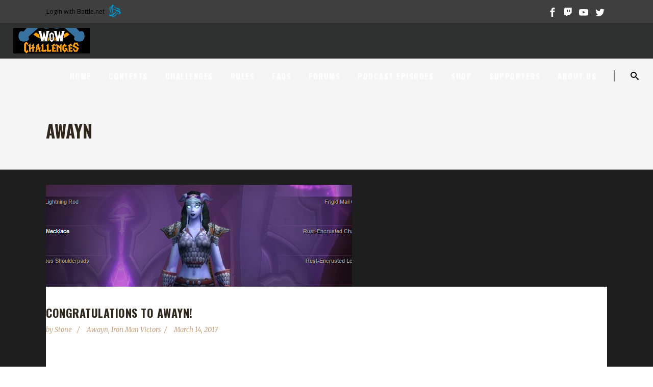

--- FILE ---
content_type: text/html; charset=UTF-8
request_url: https://wowchallenges.com/category/awayn/
body_size: 18674
content:
<!DOCTYPE html>
<html lang="en-CA" xmlns:og="http://opengraphprotocol.org/schema/" xmlns:fb="http://www.facebook.com/2008/fbml">
<head>
    	
        <meta charset="UTF-8"/>
        <link rel="profile" href="http://gmpg.org/xfn/11"/>
		
	            <meta name="viewport" content="width=device-width,initial-scale=1,user-scalable=no">
		
	<title>Awayn &#8211; WoW Challenges</title>
<script type="application/javascript">var edgtCoreAjaxUrl = "https://wowchallenges.com/wp-admin/admin-ajax.php"</script><script type="application/javascript">var EdgefAjaxUrl = "https://wowchallenges.com/wp-admin/admin-ajax.php"</script><meta name='robots' content='max-image-preview:large' />
<link rel='dns-prefetch' href='//bootswatch.com' />
<link rel='dns-prefetch' href='//fonts.googleapis.com' />
<meta property="og:image" content="https://wowchallenges.com/wp-content/uploads/2017/03/awayn.png"/>
<style id='wp-img-auto-sizes-contain-inline-css' type='text/css'>
img:is([sizes=auto i],[sizes^="auto," i]){contain-intrinsic-size:3000px 1500px}
/*# sourceURL=wp-img-auto-sizes-contain-inline-css */
</style>
<link rel='stylesheet' id='bnet-style-css' href='https://wowchallenges.com/wp-content/plugins/blizzardapi-login/style.css?ver=1768671047' type='text/css' media='all' />
<style id='wp-emoji-styles-inline-css' type='text/css'>

	img.wp-smiley, img.emoji {
		display: inline !important;
		border: none !important;
		box-shadow: none !important;
		height: 1em !important;
		width: 1em !important;
		margin: 0 0.07em !important;
		vertical-align: -0.1em !important;
		background: none !important;
		padding: 0 !important;
	}
/*# sourceURL=wp-emoji-styles-inline-css */
</style>
<link rel='stylesheet' id='wp-block-library-css' href='https://wowchallenges.com/wp-includes/css/dist/block-library/style.css?ver=1768671047' type='text/css' media='all' />
<style id='global-styles-inline-css' type='text/css'>
:root{--wp--preset--aspect-ratio--square: 1;--wp--preset--aspect-ratio--4-3: 4/3;--wp--preset--aspect-ratio--3-4: 3/4;--wp--preset--aspect-ratio--3-2: 3/2;--wp--preset--aspect-ratio--2-3: 2/3;--wp--preset--aspect-ratio--16-9: 16/9;--wp--preset--aspect-ratio--9-16: 9/16;--wp--preset--color--black: #000000;--wp--preset--color--cyan-bluish-gray: #abb8c3;--wp--preset--color--white: #ffffff;--wp--preset--color--pale-pink: #f78da7;--wp--preset--color--vivid-red: #cf2e2e;--wp--preset--color--luminous-vivid-orange: #ff6900;--wp--preset--color--luminous-vivid-amber: #fcb900;--wp--preset--color--light-green-cyan: #7bdcb5;--wp--preset--color--vivid-green-cyan: #00d084;--wp--preset--color--pale-cyan-blue: #8ed1fc;--wp--preset--color--vivid-cyan-blue: #0693e3;--wp--preset--color--vivid-purple: #9b51e0;--wp--preset--gradient--vivid-cyan-blue-to-vivid-purple: linear-gradient(135deg,rgb(6,147,227) 0%,rgb(155,81,224) 100%);--wp--preset--gradient--light-green-cyan-to-vivid-green-cyan: linear-gradient(135deg,rgb(122,220,180) 0%,rgb(0,208,130) 100%);--wp--preset--gradient--luminous-vivid-amber-to-luminous-vivid-orange: linear-gradient(135deg,rgb(252,185,0) 0%,rgb(255,105,0) 100%);--wp--preset--gradient--luminous-vivid-orange-to-vivid-red: linear-gradient(135deg,rgb(255,105,0) 0%,rgb(207,46,46) 100%);--wp--preset--gradient--very-light-gray-to-cyan-bluish-gray: linear-gradient(135deg,rgb(238,238,238) 0%,rgb(169,184,195) 100%);--wp--preset--gradient--cool-to-warm-spectrum: linear-gradient(135deg,rgb(74,234,220) 0%,rgb(151,120,209) 20%,rgb(207,42,186) 40%,rgb(238,44,130) 60%,rgb(251,105,98) 80%,rgb(254,248,76) 100%);--wp--preset--gradient--blush-light-purple: linear-gradient(135deg,rgb(255,206,236) 0%,rgb(152,150,240) 100%);--wp--preset--gradient--blush-bordeaux: linear-gradient(135deg,rgb(254,205,165) 0%,rgb(254,45,45) 50%,rgb(107,0,62) 100%);--wp--preset--gradient--luminous-dusk: linear-gradient(135deg,rgb(255,203,112) 0%,rgb(199,81,192) 50%,rgb(65,88,208) 100%);--wp--preset--gradient--pale-ocean: linear-gradient(135deg,rgb(255,245,203) 0%,rgb(182,227,212) 50%,rgb(51,167,181) 100%);--wp--preset--gradient--electric-grass: linear-gradient(135deg,rgb(202,248,128) 0%,rgb(113,206,126) 100%);--wp--preset--gradient--midnight: linear-gradient(135deg,rgb(2,3,129) 0%,rgb(40,116,252) 100%);--wp--preset--font-size--small: 13px;--wp--preset--font-size--medium: 20px;--wp--preset--font-size--large: 36px;--wp--preset--font-size--x-large: 42px;--wp--preset--spacing--20: 0.44rem;--wp--preset--spacing--30: 0.67rem;--wp--preset--spacing--40: 1rem;--wp--preset--spacing--50: 1.5rem;--wp--preset--spacing--60: 2.25rem;--wp--preset--spacing--70: 3.38rem;--wp--preset--spacing--80: 5.06rem;--wp--preset--shadow--natural: 6px 6px 9px rgba(0, 0, 0, 0.2);--wp--preset--shadow--deep: 12px 12px 50px rgba(0, 0, 0, 0.4);--wp--preset--shadow--sharp: 6px 6px 0px rgba(0, 0, 0, 0.2);--wp--preset--shadow--outlined: 6px 6px 0px -3px rgb(255, 255, 255), 6px 6px rgb(0, 0, 0);--wp--preset--shadow--crisp: 6px 6px 0px rgb(0, 0, 0);}:where(.is-layout-flex){gap: 0.5em;}:where(.is-layout-grid){gap: 0.5em;}body .is-layout-flex{display: flex;}.is-layout-flex{flex-wrap: wrap;align-items: center;}.is-layout-flex > :is(*, div){margin: 0;}body .is-layout-grid{display: grid;}.is-layout-grid > :is(*, div){margin: 0;}:where(.wp-block-columns.is-layout-flex){gap: 2em;}:where(.wp-block-columns.is-layout-grid){gap: 2em;}:where(.wp-block-post-template.is-layout-flex){gap: 1.25em;}:where(.wp-block-post-template.is-layout-grid){gap: 1.25em;}.has-black-color{color: var(--wp--preset--color--black) !important;}.has-cyan-bluish-gray-color{color: var(--wp--preset--color--cyan-bluish-gray) !important;}.has-white-color{color: var(--wp--preset--color--white) !important;}.has-pale-pink-color{color: var(--wp--preset--color--pale-pink) !important;}.has-vivid-red-color{color: var(--wp--preset--color--vivid-red) !important;}.has-luminous-vivid-orange-color{color: var(--wp--preset--color--luminous-vivid-orange) !important;}.has-luminous-vivid-amber-color{color: var(--wp--preset--color--luminous-vivid-amber) !important;}.has-light-green-cyan-color{color: var(--wp--preset--color--light-green-cyan) !important;}.has-vivid-green-cyan-color{color: var(--wp--preset--color--vivid-green-cyan) !important;}.has-pale-cyan-blue-color{color: var(--wp--preset--color--pale-cyan-blue) !important;}.has-vivid-cyan-blue-color{color: var(--wp--preset--color--vivid-cyan-blue) !important;}.has-vivid-purple-color{color: var(--wp--preset--color--vivid-purple) !important;}.has-black-background-color{background-color: var(--wp--preset--color--black) !important;}.has-cyan-bluish-gray-background-color{background-color: var(--wp--preset--color--cyan-bluish-gray) !important;}.has-white-background-color{background-color: var(--wp--preset--color--white) !important;}.has-pale-pink-background-color{background-color: var(--wp--preset--color--pale-pink) !important;}.has-vivid-red-background-color{background-color: var(--wp--preset--color--vivid-red) !important;}.has-luminous-vivid-orange-background-color{background-color: var(--wp--preset--color--luminous-vivid-orange) !important;}.has-luminous-vivid-amber-background-color{background-color: var(--wp--preset--color--luminous-vivid-amber) !important;}.has-light-green-cyan-background-color{background-color: var(--wp--preset--color--light-green-cyan) !important;}.has-vivid-green-cyan-background-color{background-color: var(--wp--preset--color--vivid-green-cyan) !important;}.has-pale-cyan-blue-background-color{background-color: var(--wp--preset--color--pale-cyan-blue) !important;}.has-vivid-cyan-blue-background-color{background-color: var(--wp--preset--color--vivid-cyan-blue) !important;}.has-vivid-purple-background-color{background-color: var(--wp--preset--color--vivid-purple) !important;}.has-black-border-color{border-color: var(--wp--preset--color--black) !important;}.has-cyan-bluish-gray-border-color{border-color: var(--wp--preset--color--cyan-bluish-gray) !important;}.has-white-border-color{border-color: var(--wp--preset--color--white) !important;}.has-pale-pink-border-color{border-color: var(--wp--preset--color--pale-pink) !important;}.has-vivid-red-border-color{border-color: var(--wp--preset--color--vivid-red) !important;}.has-luminous-vivid-orange-border-color{border-color: var(--wp--preset--color--luminous-vivid-orange) !important;}.has-luminous-vivid-amber-border-color{border-color: var(--wp--preset--color--luminous-vivid-amber) !important;}.has-light-green-cyan-border-color{border-color: var(--wp--preset--color--light-green-cyan) !important;}.has-vivid-green-cyan-border-color{border-color: var(--wp--preset--color--vivid-green-cyan) !important;}.has-pale-cyan-blue-border-color{border-color: var(--wp--preset--color--pale-cyan-blue) !important;}.has-vivid-cyan-blue-border-color{border-color: var(--wp--preset--color--vivid-cyan-blue) !important;}.has-vivid-purple-border-color{border-color: var(--wp--preset--color--vivid-purple) !important;}.has-vivid-cyan-blue-to-vivid-purple-gradient-background{background: var(--wp--preset--gradient--vivid-cyan-blue-to-vivid-purple) !important;}.has-light-green-cyan-to-vivid-green-cyan-gradient-background{background: var(--wp--preset--gradient--light-green-cyan-to-vivid-green-cyan) !important;}.has-luminous-vivid-amber-to-luminous-vivid-orange-gradient-background{background: var(--wp--preset--gradient--luminous-vivid-amber-to-luminous-vivid-orange) !important;}.has-luminous-vivid-orange-to-vivid-red-gradient-background{background: var(--wp--preset--gradient--luminous-vivid-orange-to-vivid-red) !important;}.has-very-light-gray-to-cyan-bluish-gray-gradient-background{background: var(--wp--preset--gradient--very-light-gray-to-cyan-bluish-gray) !important;}.has-cool-to-warm-spectrum-gradient-background{background: var(--wp--preset--gradient--cool-to-warm-spectrum) !important;}.has-blush-light-purple-gradient-background{background: var(--wp--preset--gradient--blush-light-purple) !important;}.has-blush-bordeaux-gradient-background{background: var(--wp--preset--gradient--blush-bordeaux) !important;}.has-luminous-dusk-gradient-background{background: var(--wp--preset--gradient--luminous-dusk) !important;}.has-pale-ocean-gradient-background{background: var(--wp--preset--gradient--pale-ocean) !important;}.has-electric-grass-gradient-background{background: var(--wp--preset--gradient--electric-grass) !important;}.has-midnight-gradient-background{background: var(--wp--preset--gradient--midnight) !important;}.has-small-font-size{font-size: var(--wp--preset--font-size--small) !important;}.has-medium-font-size{font-size: var(--wp--preset--font-size--medium) !important;}.has-large-font-size{font-size: var(--wp--preset--font-size--large) !important;}.has-x-large-font-size{font-size: var(--wp--preset--font-size--x-large) !important;}
/*# sourceURL=global-styles-inline-css */
</style>
<style id='core-block-supports-inline-css' type='text/css'>
/**
 * Core styles: block-supports
 */

/*# sourceURL=core-block-supports-inline-css */
</style>

<style id='classic-theme-styles-inline-css' type='text/css'>
/**
 * These rules are needed for backwards compatibility.
 * They should match the button element rules in the base theme.json file.
 */
.wp-block-button__link {
	color: #ffffff;
	background-color: #32373c;
	border-radius: 9999px; /* 100% causes an oval, but any explicit but really high value retains the pill shape. */

	/* This needs a low specificity so it won't override the rules from the button element if defined in theme.json. */
	box-shadow: none;
	text-decoration: none;

	/* The extra 2px are added to size solids the same as the outline versions.*/
	padding: calc(0.667em + 2px) calc(1.333em + 2px);

	font-size: 1.125em;
}

.wp-block-file__button {
	background: #32373c;
	color: #ffffff;
	text-decoration: none;
}

/*# sourceURL=/wp-includes/css/classic-themes.css */
</style>
<link rel='stylesheet' id='member-list-style-css' href='https://wowchallenges.com/wp-content/plugins/challanges/css/style.css?ver=1768671047' type='text/css' media='all' />
<link rel='stylesheet' id='contact-form-7-css' href='https://wowchallenges.com/wp-content/plugins/contact-form-7/includes/css/styles.css?ver=1768671047' type='text/css' media='all' />
<link rel='stylesheet' id='rs-plugin-settings-css' href='https://wowchallenges.com/wp-content/plugins/revslider/public/assets/css/rs6.css?ver=1768671047' type='text/css' media='all' />
<style id='rs-plugin-settings-inline-css' type='text/css'>
#rs-demo-id {}
/*# sourceURL=rs-plugin-settings-inline-css */
</style>
<link rel='stylesheet' id='ye_dynamic-css' href='https://wowchallenges.com/wp-content/plugins/youtube-embed/css/main.min.css?ver=1768671047' type='text/css' media='all' />
<link rel='stylesheet' id='barista-edge-child-style-css' href='https://wowchallenges.com/wp-content/themes/baristawp-child/style.css?ver=1768671047' type='text/css' media='all' />
<link rel='stylesheet' id='js_composer_front-css' href='https://wowchallenges.com/wp-content/plugins/js_composer/assets/css/js_composer.min.css?ver=1768671047' type='text/css' media='all' />
<link rel='stylesheet' id='barista-edge-default-style-css' href='https://wowchallenges.com/wp-content/themes/baristawp/style.css?ver=1768671047' type='text/css' media='all' />
<link rel='stylesheet' id='barista-edge-modules-plugins-css' href='https://wowchallenges.com/wp-content/themes/baristawp/assets/css/plugins.min.css?ver=1768671047' type='text/css' media='all' />
<link rel='stylesheet' id='barista-edge-modules-css' href='https://wowchallenges.com/wp-content/themes/baristawp/assets/css/modules.min.css?ver=1768671047' type='text/css' media='all' />
<style id='barista-edge-modules-inline-css' type='text/css'>
   
body { color: #fff !important;}
/*# sourceURL=barista-edge-modules-inline-css */
</style>
<link rel='stylesheet' id='barista-edge-font_awesome-css' href='https://wowchallenges.com/wp-content/themes/baristawp/assets/css/font-awesome/css/font-awesome.min.css?ver=1768671047' type='text/css' media='all' />
<link rel='stylesheet' id='barista-edge-font_elegant-css' href='https://wowchallenges.com/wp-content/themes/baristawp/assets/css/elegant-icons/style.min.css?ver=1768671047' type='text/css' media='all' />
<link rel='stylesheet' id='barista-edge-ico_moon-css' href='https://wowchallenges.com/wp-content/themes/baristawp/assets/css/icomoon/css/icomoon.css?ver=1768671047' type='text/css' media='all' />
<link rel='stylesheet' id='barista-edge-ion_icons-css' href='https://wowchallenges.com/wp-content/themes/baristawp/assets/css/ion-icons/css/ionicons.min.css?ver=1768671047' type='text/css' media='all' />
<link rel='stylesheet' id='barista-edge-linea_icons-css' href='https://wowchallenges.com/wp-content/themes/baristawp/assets/css/linea-icons/style.css?ver=1768671047' type='text/css' media='all' />
<link rel='stylesheet' id='barista-edge-linear_icons-css' href='https://wowchallenges.com/wp-content/themes/baristawp/assets/css/linear-icons/style.css?ver=1768671047' type='text/css' media='all' />
<link rel='stylesheet' id='barista-edge-simple_line_icons-css' href='https://wowchallenges.com/wp-content/themes/baristawp/assets/css/simple-line-icons/simple-line-icons.css?ver=1768671047' type='text/css' media='all' />
<link rel='stylesheet' id='barista-edge-dripicons-css' href='https://wowchallenges.com/wp-content/themes/baristawp/assets/css/dripicons/dripicons.css?ver=1768671047' type='text/css' media='all' />
<link rel='stylesheet' id='barista-edge-blog-css' href='https://wowchallenges.com/wp-content/themes/baristawp/assets/css/blog.min.css?ver=1768671047' type='text/css' media='all' />
<link rel='stylesheet' id='mediaelement-css' href='https://wowchallenges.com/wp-includes/js/mediaelement/mediaelementplayer-legacy.min.css?ver=1768671047' type='text/css' media='all' />
<link rel='stylesheet' id='wp-mediaelement-css' href='https://wowchallenges.com/wp-includes/js/mediaelement/wp-mediaelement.css?ver=1768671047' type='text/css' media='all' />
<link rel='stylesheet' id='barista-edge-style-dynamic-css' href='https://wowchallenges.com/wp-content/themes/baristawp/assets/css/style_dynamic.css?ver=1768671047' type='text/css' media='all' />
<link rel='stylesheet' id='barista-edge-modules-responsive-css' href='https://wowchallenges.com/wp-content/themes/baristawp/assets/css/modules-responsive.min.css?ver=1768671047' type='text/css' media='all' />
<link rel='stylesheet' id='barista-edge-blog-responsive-css' href='https://wowchallenges.com/wp-content/themes/baristawp/assets/css/blog-responsive.min.css?ver=1768671047' type='text/css' media='all' />
<link rel='stylesheet' id='barista-edge-style-dynamic-responsive-css' href='https://wowchallenges.com/wp-content/themes/baristawp/assets/css/style_dynamic_responsive.css?ver=1768671047' type='text/css' media='all' />
<link rel='stylesheet' id='barista-edge-google-fonts-css' href='https://fonts.googleapis.com/css?family=Oswald%3A100%2C100italic%2C200%2C200italic%2C300%2C300italic%2C400%2C400italic%2C500%2C500italic%2C600%2C600italic%2C700%2C700italic%2C800%2C800italic%2C900%2C900italic%7CMerriweather%3A100%2C100italic%2C200%2C200italic%2C300%2C300italic%2C400%2C400italic%2C500%2C500italic%2C600%2C600italic%2C700%2C700italic%2C800%2C800italic%2C900%2C900italic%7COpen+Sans%3A100%2C100italic%2C200%2C200italic%2C300%2C300italic%2C400%2C400italic%2C500%2C500italic%2C600%2C600italic%2C700%2C700italic%2C800%2C800italic%2C900%2C900italic&#038;subset=latin%2Clatin-ext&#038;ver=1768671047' type='text/css' media='all' />
<link rel='stylesheet' id='select2-css' href='https://wowchallenges.com/wp-content/themes/baristawp/framework/admin/assets/css/select2.min.css?ver=1768671047' type='text/css' media='all' />
<link rel='stylesheet' id='edge-cpt-dashboard-style-css' href='https://wowchallenges.com/wp-content/plugins/edge-cpt/core-dashboard/assets/css/core-dashboard.min.css?ver=1768671047' type='text/css' media='all' />
<link rel='stylesheet' id='clip-custom-style-css' href='https://wowchallenges.com/wp-content/plugins/wp-clips/clip_custom/custom-style.css?ver=1768671047' type='text/css' media='all' />
<link rel='stylesheet' id='anb-style-css' href='https://wowchallenges.com/wp-content/plugins/alert-notice-boxes/css/anb.css?ver=1768671047' type='text/css' media='all' />
<link rel='stylesheet' id='anb-dynamic-style-css' href='https://wowchallenges.com/wp-content/plugins/alert-notice-boxes/css/anb-dynamic.css?ver=1768671047' type='text/css' media='all' />
<script type="text/javascript" src="https://wowchallenges.com/wp-includes/js/jquery/jquery.js?ver=1768671047" id="jquery-core-js"></script>
<script type="text/javascript" src="https://wowchallenges.com/wp-includes/js/jquery/jquery-migrate.js?ver=1768671047" id="jquery-migrate-js"></script>
<script type="text/javascript" src="https://wowchallenges.com/wp-content/plugins/revslider/public/assets/js/revolution.tools.min.js?ver=1768671047" id="tp-tools-js"></script>
<script type="text/javascript" src="https://wowchallenges.com/wp-content/plugins/revslider/public/assets/js/rs6.min.js?ver=1768671047" id="revmin-js"></script>
<script type="text/javascript" src="https://wowchallenges.com/wp-content/themes/baristawp-child/js/wowch.js?ver=1768671047" id="custom-script-js"></script>
<script type="text/javascript" src="https://wowchallenges.com/wp-content/plugins/alert-notice-boxes/js/anb.js?ver=1768671047" id="anb-js-js"></script>
<link rel="https://api.w.org/" href="https://wowchallenges.com/wp-json/" /><link rel="alternate" title="JSON" type="application/json" href="https://wowchallenges.com/wp-json/wp/v2/categories/435" /><link rel="EditURI" type="application/rsd+xml" title="RSD" href="https://wowchallenges.com/xmlrpc.php?rsd" />
<meta name="generator" content="WordPress 6.9" />
            <script type="text/javascript"><!--
                                function powerpress_pinw(pinw_url){window.open(pinw_url, 'PowerPressPlayer','toolbar=0,status=0,resizable=1,width=460,height=320');	return false;}
                //-->

                // tabnab protection
                window.addEventListener('load', function () {
                    // make all links have rel="noopener noreferrer"
                    document.querySelectorAll('a[target="_blank"]').forEach(link => {
                        link.setAttribute('rel', 'noopener noreferrer');
                    });
                });
            </script>
            <meta name="generator" content="Powered by WPBakery Page Builder - drag and drop page builder for WordPress."/>
<meta name="generator" content="Powered by Slider Revolution 6.1.6 - responsive, Mobile-Friendly Slider Plugin for WordPress with comfortable drag and drop interface." />
<link rel="icon" href="https://wowchallenges.com/wp-content/uploads/2015/11/cropped-WoWChallengesNEWtwitter-32x32.png" sizes="32x32" />
<link rel="icon" href="https://wowchallenges.com/wp-content/uploads/2015/11/cropped-WoWChallengesNEWtwitter-192x192.png" sizes="192x192" />
<link rel="apple-touch-icon" href="https://wowchallenges.com/wp-content/uploads/2015/11/cropped-WoWChallengesNEWtwitter-180x180.png" />
<meta name="msapplication-TileImage" content="https://wowchallenges.com/wp-content/uploads/2015/11/cropped-WoWChallengesNEWtwitter-270x270.png" />
<script type="text/javascript">function setREVStartSize(e){			
			try {								
				var pw = document.getElementById(e.c).parentNode.offsetWidth,
					newh;
				pw = pw===0 || isNaN(pw) ? window.innerWidth : pw;
				e.tabw = e.tabw===undefined ? 0 : parseInt(e.tabw);
				e.thumbw = e.thumbw===undefined ? 0 : parseInt(e.thumbw);
				e.tabh = e.tabh===undefined ? 0 : parseInt(e.tabh);
				e.thumbh = e.thumbh===undefined ? 0 : parseInt(e.thumbh);
				e.tabhide = e.tabhide===undefined ? 0 : parseInt(e.tabhide);
				e.thumbhide = e.thumbhide===undefined ? 0 : parseInt(e.thumbhide);
				e.mh = e.mh===undefined || e.mh=="" || e.mh==="auto" ? 0 : parseInt(e.mh,0);		
				if(e.layout==="fullscreen" || e.l==="fullscreen") 						
					newh = Math.max(e.mh,window.innerHeight);				
				else{					
					e.gw = Array.isArray(e.gw) ? e.gw : [e.gw];
					for (var i in e.rl) if (e.gw[i]===undefined || e.gw[i]===0) e.gw[i] = e.gw[i-1];					
					e.gh = e.el===undefined || e.el==="" || (Array.isArray(e.el) && e.el.length==0)? e.gh : e.el;
					e.gh = Array.isArray(e.gh) ? e.gh : [e.gh];
					for (var i in e.rl) if (e.gh[i]===undefined || e.gh[i]===0) e.gh[i] = e.gh[i-1];
										
					var nl = new Array(e.rl.length),
						ix = 0,						
						sl;					
					e.tabw = e.tabhide>=pw ? 0 : e.tabw;
					e.thumbw = e.thumbhide>=pw ? 0 : e.thumbw;
					e.tabh = e.tabhide>=pw ? 0 : e.tabh;
					e.thumbh = e.thumbhide>=pw ? 0 : e.thumbh;					
					for (var i in e.rl) nl[i] = e.rl[i]<window.innerWidth ? 0 : e.rl[i];
					sl = nl[0];									
					for (var i in nl) if (sl>nl[i] && nl[i]>0) { sl = nl[i]; ix=i;}															
					var m = pw>(e.gw[ix]+e.tabw+e.thumbw) ? 1 : (pw-(e.tabw+e.thumbw)) / (e.gw[ix]);					

					newh =  (e.type==="carousel" && e.justify==="true" ? e.gh[ix] : (e.gh[ix] * m)) + (e.tabh + e.thumbh);
				}			
				
				if(window.rs_init_css===undefined) window.rs_init_css = document.head.appendChild(document.createElement("style"));					
				document.getElementById(e.c).height = newh;
				window.rs_init_css.innerHTML += "#"+e.c+"_wrapper { height: "+newh+"px }";				
			} catch(e){
				console.log("Failure at Presize of Slider:" + e)
			}					   
		  };</script>
<noscript><style> .wpb_animate_when_almost_visible { opacity: 1; }</style></noscript></head>

<body class="archive category category-awayn category-435 wp-theme-baristawp wp-child-theme-baristawp-child edgt-core-1.3 barista child-child-ver-1.0.2 barista-ver-1.8.1  edgtf-blog-installed edgtf-header-standard edgtf-fixed-on-scroll edgtf-default-mobile-header edgtf-sticky-up-mobile-header edgtf-dropdown-default edgtf-dark-header edgtf-search-covers-header edgtf-side-menu-slide-from-right wpb-js-composer js-comp-ver-6.1 vc_responsive" itemscope itemtype="http://schema.org/WebPage">



<div class="edgtf-wrapper">
    <div class="edgtf-wrapper-inner">
        

<div class="edgtf-top-bar">
        <div class="edgtf-grid">
    		        <div class="edgtf-vertical-align-containers edgtf-30-30-30">
            <div class="edgtf-position-left">
                <div class="edgtf-position-left-inner">
                                            <div id="text-10" class="widget widget_text edgtf-top-bar-widget">			<div class="textwidget"><a href="https://oauth.battle.net/authorize?response_type=code&client_id=cd318b9158114e9ebdec246d07677135&scope=wow.profile&auth_flow=auth_code&redirect_uri=https%3A%2F%2Fwowchallenges.com&state=696bc7473253e1.17536022&callback=battlenet-login" id="battle-net-button"><div class="">Login with Battle.net <img decoding="async" style="vertical-align: middle;" height="30" width="30" title="Battle.net" alt="Battle.net" src="https://wowchallenges.com/wp-content/plugins/blizzardapi-login/img/Logo_bnet_login.png"></div></a>
</div>
		</div>                                    </div>
            </div>
                            <div class="edgtf-position-center">
                    <div class="edgtf-position-center-inner">
                                            </div>
                </div>
                        <div class="edgtf-position-right">
                <div class="edgtf-position-right-inner">
                                            
        <a class="edgtf-social-icon-widget-holder" data-hover-color="#c7a17a" style="font-size: 18px;margin: 5px" href="https://www.facebook.com/WoWChallenges" target="_blank">
            <span class="edgtf-social-icon-widget icomoon-icon-facebook"></span>        </a>
    
        <a class="edgtf-social-icon-widget-holder" data-hover-color="#c7a17a" style="font-size: 18px;margin: 5px" href="http://twitch.tv/WoWChallenges" target="_blank">
            <span class="edgtf-social-icon-widget ion-social-twitch"></span>        </a>
    
        <a class="edgtf-social-icon-widget-holder" data-hover-color="#c7a17a" style="font-size: 18px;margin: 5px" href="https://www.youtube.com/c/Wowchallenges1" target="_blank">
            <span class="edgtf-social-icon-widget icomoon-icon-youtube"></span>        </a>
    
        <a class="edgtf-social-icon-widget-holder" data-hover-color="#c7a17a" style="font-size: 18px;margin: 5px" href="https://twitter.com/WoWChallenges/" target="_blank">
            <span class="edgtf-social-icon-widget icomoon-icon-twitter"></span>        </a>
                                        </div>
            </div>
        </div>
        </div>
    </div>



<header class="edgtf-page-header">
            <div class="edgtf-fixed-wrapper">
        <div class="edgtf-menu-area" style="">
        			<form action="https://wowchallenges.com/" class="edgtf-search-cover" method="get">
		<div class="edgtf-container">
		<div class="edgtf-container-inner clearfix">
						<div class="edgtf-form-holder-outer">
				<div class="edgtf-form-holder">
					<div class="edgtf-form-holder-inner">
						<input type="text" placeholder="Search here..." name="s" class="edgt_search_field" autocomplete="off" />
						<div class="edgtf-search-close">
							<a href="#">
								<i class="icon_close"></i>
							</a>
						</div>
					</div>
				</div>
			</div>
					</div>
	</div>
	</form>            <div class="edgtf-vertical-align-containers">
                <div class="edgtf-position-left">
                    <div class="edgtf-position-left-inner">
                        
<div class="edgtf-logo-wrapper">
    <a itemprop="url" href="https://wowchallenges.com/" style="height: 50px;">
        <img itemprop="image" class="edgtf-normal-logo" src="https://wowchallenges.com/wp-content/uploads/2019/08/wowchallenges-header-100-300.png" alt="logo"/>
        <img itemprop="image" class="edgtf-dark-logo" src="https://wowchallenges.com/wp-content/uploads/2019/08/wowchallenges-header-100-300.png" alt="dark logoo"/>        <img itemprop="image" class="edgtf-light-logo" src="https://wowchallenges.com/wp-content/uploads/2019/08/wowchallenges-header-100-300.png" alt="light logo"/>    </a>
</div>

                    </div>
                </div>
                <div class="edgtf-position-right">
                    <div class="edgtf-position-right-inner">
                        
<nav class="edgtf-main-menu edgtf-drop-down edgtf-default-nav">
    <ul id="menu-barista-menu" class="clearfix"><li id="nav-menu-item-13689" class="menu-item menu-item-type-post_type menu-item-object-page menu-item-home edgtf-menu-narrow"><a href="https://wowchallenges.com/"><span class="edgtf-item-outer"><span class="edgtf-item-inner"><span class="edgtf-item-text">Home</span></span><span class="plus"></span></span></a></li>
<li id="nav-menu-item-16170" class="menu-item menu-item-type-post_type menu-item-object-page edgtf-menu-narrow"><a href="https://wowchallenges.com/contests/"><span class="edgtf-item-outer"><span class="edgtf-item-inner"><span class="edgtf-item-text">Contests</span></span><span class="plus"></span></span></a></li>
<li id="nav-menu-item-13664" class="menu-item menu-item-type-post_type menu-item-object-page menu-item-has-children edgtf-has-sub edgtf-menu-narrow"><a href="https://wowchallenges.com/challenges/"><span class="edgtf-item-outer"><span class="edgtf-item-inner"><span class="edgtf-item-text">Challenges</span></span><span class="plus"></span></span></a>
<div class="edgtf-menu-second"><div class="edgtf-menu-inner"><ul>
	<li id="nav-menu-item-19284" class="menu-item menu-item-type-custom menu-item-object-custom"><a href="https://wowchallenges.com/state-of-the-challengers/"><span class="edgtf-item-outer"><span class="edgtf-item-inner"><span class="edgtf-item-text">State of the Challengers</span></span><span class="plus"></span></span></a></li>
	<li id="nav-menu-item-13668" class="menu-item menu-item-type-post_type menu-item-object-page"><a href="https://wowchallenges.com/challenge-guilds/"><span class="edgtf-item-outer"><span class="edgtf-item-inner"><span class="edgtf-item-text">Challenge Guilds</span></span><span class="plus"></span></span></a></li>
	<li id="nav-menu-item-16073" class="menu-item menu-item-type-post_type menu-item-object-page"><a href="https://wowchallenges.com/classic-iron-challenge/"><span class="edgtf-item-outer"><span class="edgtf-item-inner"><span class="edgtf-item-text">Classic Iron Challenge</span></span><span class="plus"></span></span></a></li>
	<li id="nav-menu-item-19195" class="menu-item menu-item-type-custom menu-item-object-custom"><a href="https://wowchallenges.com/challenges/victory"><span class="edgtf-item-outer"><span class="edgtf-item-inner"><span class="edgtf-item-text">Champions</span></span><span class="plus"></span></span></a></li>
</ul></div></div>
</li>
<li id="nav-menu-item-13810" class="menu-item menu-item-type-custom menu-item-object-custom menu-item-has-children edgtf-has-sub edgtf-menu-narrow"><a href="#"><span class="edgtf-item-outer"><span class="edgtf-item-inner"><span class="edgtf-item-text">Rules</span></span><span class="plus"></span></span></a>
<div class="edgtf-menu-second"><div class="edgtf-menu-inner"><ul>
	<li id="nav-menu-item-13809" class="menu-item menu-item-type-post_type menu-item-object-challangesinfo"><a href="https://wowchallenges.com/challangeinfo/iron-man/"><span class="edgtf-item-outer"><span class="edgtf-item-inner"><span class="edgtf-item-text">Iron Man</span></span><span class="plus"></span></span></a></li>
	<li id="nav-menu-item-13846" class="menu-item menu-item-type-post_type menu-item-object-challangesinfo"><a href="https://wowchallenges.com/challangeinfo/iron-team/"><span class="edgtf-item-outer"><span class="edgtf-item-inner"><span class="edgtf-item-text">Iron Team</span></span><span class="plus"></span></span></a></li>
	<li id="nav-menu-item-13832" class="menu-item menu-item-type-post_type menu-item-object-challangesinfo"><a href="https://wowchallenges.com/challangeinfo/tin-man/"><span class="edgtf-item-outer"><span class="edgtf-item-inner"><span class="edgtf-item-text">Tin Man</span></span><span class="plus"></span></span></a></li>
	<li id="nav-menu-item-13833" class="menu-item menu-item-type-post_type menu-item-object-challangesinfo"><a href="https://wowchallenges.com/challangeinfo/working-man/"><span class="edgtf-item-outer"><span class="edgtf-item-inner"><span class="edgtf-item-text">Working Man</span></span><span class="plus"></span></span></a></li>
	<li id="nav-menu-item-13834" class="menu-item menu-item-type-post_type menu-item-object-challangesinfo"><a href="https://wowchallenges.com/challangeinfo/pacifist/"><span class="edgtf-item-outer"><span class="edgtf-item-inner"><span class="edgtf-item-text">Pacifist</span></span><span class="plus"></span></span></a></li>
	<li id="nav-menu-item-13835" class="menu-item menu-item-type-post_type menu-item-object-challangesinfo"><a href="https://wowchallenges.com/challangeinfo/green-man/"><span class="edgtf-item-outer"><span class="edgtf-item-inner"><span class="edgtf-item-text">Green Man</span></span><span class="plus"></span></span></a></li>
	<li id="nav-menu-item-13844" class="menu-item menu-item-type-post_type menu-item-object-challangesinfo"><a href="https://wowchallenges.com/challangeinfo/green-team/"><span class="edgtf-item-outer"><span class="edgtf-item-inner"><span class="edgtf-item-text">Green Team</span></span><span class="plus"></span></span></a></li>
	<li id="nav-menu-item-13836" class="menu-item menu-item-type-post_type menu-item-object-challangesinfo"><a href="https://wowchallenges.com/challangeinfo/blood-thirsty/"><span class="edgtf-item-outer"><span class="edgtf-item-inner"><span class="edgtf-item-text">Blood Thirsty</span></span><span class="plus"></span></span></a></li>
	<li id="nav-menu-item-13845" class="menu-item menu-item-type-post_type menu-item-object-challangesinfo"><a href="https://wowchallenges.com/challangeinfo/blood-team/"><span class="edgtf-item-outer"><span class="edgtf-item-inner"><span class="edgtf-item-text">Blood Thirsty Team</span></span><span class="plus"></span></span></a></li>
	<li id="nav-menu-item-19710" class="menu-item menu-item-type-post_type menu-item-object-page"><a href="https://wowchallenges.com/classic-iron-challenge/"><span class="edgtf-item-outer"><span class="edgtf-item-inner"><span class="edgtf-item-text">Classic Iron Challenge</span></span><span class="plus"></span></span></a></li>
</ul></div></div>
</li>
<li id="nav-menu-item-16136" class="menu-item menu-item-type-post_type menu-item-object-page menu-item-has-children edgtf-has-sub edgtf-menu-narrow"><a href="https://wowchallenges.com/faqs/"><span class="edgtf-item-outer"><span class="edgtf-item-inner"><span class="edgtf-item-text">FAQs</span></span><span class="plus"></span></span></a>
<div class="edgtf-menu-second"><div class="edgtf-menu-inner"><ul>
	<li id="nav-menu-item-18959" class="menu-item menu-item-type-post_type menu-item-object-page"><a href="https://wowchallenges.com/quests-allowed-for-blood-thirsty-challengers/"><span class="edgtf-item-outer"><span class="edgtf-item-inner"><span class="edgtf-item-text">Quests Allowed for Blood Thirsty Challengers</span></span><span class="plus"></span></span></a></li>
</ul></div></div>
</li>
<li id="nav-menu-item-16081" class="menu-item menu-item-type-custom menu-item-object-custom edgtf-menu-narrow"><a href="http://wowironmanchallenge.proboards.com/"><span class="edgtf-item-outer"><span class="edgtf-item-inner"><span class="edgtf-item-text">Forums</span></span><span class="plus"></span></span></a></li>
<li id="nav-menu-item-13666" class="menu-item menu-item-type-post_type menu-item-object-page edgtf-menu-narrow"><a href="https://wowchallenges.com/podcast-episodes/"><span class="edgtf-item-outer"><span class="edgtf-item-inner"><span class="edgtf-item-text">Podcast Episodes</span></span><span class="plus"></span></span></a></li>
<li id="nav-menu-item-16098" class="menu-item menu-item-type-custom menu-item-object-custom edgtf-menu-narrow"><a href="https://shop.spreadshirt.com/wowchallenges-merchandise/"><span class="edgtf-item-outer"><span class="edgtf-item-inner"><span class="edgtf-item-text">Shop</span></span><span class="plus"></span></span></a></li>
<li id="nav-menu-item-13667" class="menu-item menu-item-type-post_type menu-item-object-page edgtf-menu-narrow"><a href="https://wowchallenges.com/supporters/"><span class="edgtf-item-outer"><span class="edgtf-item-inner"><span class="edgtf-item-text">Supporters</span></span><span class="plus"></span></span></a></li>
<li id="nav-menu-item-13672" class="menu-item menu-item-type-post_type menu-item-object-page menu-item-has-children edgtf-has-sub edgtf-menu-narrow"><a href="https://wowchallenges.com/about-us/"><span class="edgtf-item-outer"><span class="edgtf-item-inner"><span class="edgtf-item-text">About Us</span></span><span class="plus"></span></span></a>
<div class="edgtf-menu-second"><div class="edgtf-menu-inner"><ul>
	<li id="nav-menu-item-16069" class="menu-item menu-item-type-post_type menu-item-object-page"><a href="https://wowchallenges.com/privacy/"><span class="edgtf-item-outer"><span class="edgtf-item-inner"><span class="edgtf-item-text">Privacy</span></span><span class="plus"></span></span></a></li>
	<li id="nav-menu-item-20946" class="menu-item menu-item-type-post_type menu-item-object-page"><a href="https://wowchallenges.com/?page_id=20943"><span class="edgtf-item-outer"><span class="edgtf-item-inner"><span class="edgtf-item-text">Admins</span></span><span class="plus"></span></span></a></li>
</ul></div></div>
</li>
</ul></nav>

                                                    
        <a 			data-icon-close-same-position="yes"                        class="edgtf-search-opener" href="javascript:void(0)">
            <span class="edgtf-icon-ico-moon icomoon-icon-search " ></span>                    </a>
		            <a class="edgtf-side-menu-button-opener normal"  href="javascript:void(0)">
            <i class="edgtf-icon-font-awesome fa fa-bars " ></i>        </a>

                                                </div>
                </div>
            </div>
            </div>
            </div>
        </header>


<header class="edgtf-mobile-header">
    <div class="edgtf-mobile-header-inner">
                <div class="edgtf-mobile-header-holder">
            <div class="edgtf-grid">
                <div class="edgtf-vertical-align-containers">
                                            <div class="edgtf-mobile-menu-opener">
                            <a href="javascript:void(0)">
                    <span class="edgtf-mobile-opener-icon-holder">
                        <i class="edgtf-icon-font-awesome fa fa-bars " ></i>                    </span>
                            </a>
                        </div>
                                                                <div class="edgtf-position-center">
                            <div class="edgtf-position-center-inner">
                                
<div class="edgtf-mobile-logo-wrapper">
    <a itemprop="url" href="https://wowchallenges.com/" style="height: 50px">
        <img itemprop="image" src="https://wowchallenges.com/wp-content/uploads/2019/08/wowchallenges-header-100-300.png" alt="mobile logo"/>
    </a>
</div>

                            </div>
                        </div>
                                        <div class="edgtf-position-right">
                        <div class="edgtf-position-right-inner">
                                                    </div>
                    </div>
                </div> <!-- close .edgtf-vertical-align-containers -->
            </div>
        </div>
        
    <nav class="edgtf-mobile-nav" role="navigation" aria-label="Mobile Menu">
        <div class="edgtf-grid">
			<ul id="menu-barista-menu-1" class=""><li id="mobile-menu-item-13689" class="menu-item menu-item-type-post_type menu-item-object-page menu-item-home "><a href="https://wowchallenges.com/" class=""><span>Home</span></a></li>
<li id="mobile-menu-item-16170" class="menu-item menu-item-type-post_type menu-item-object-page "><a href="https://wowchallenges.com/contests/" class=""><span>Contests</span></a></li>
<li id="mobile-menu-item-13664" class="menu-item menu-item-type-post_type menu-item-object-page menu-item-has-children  edgtf-has-sub"><a href="https://wowchallenges.com/challenges/" class=""><span>Challenges</span></a><span class="mobile_arrow"><i class="edgtf-sub-arrow fa fa-angle-right"></i><i class="fa fa-angle-down"></i></span>
<ul class="sub_menu">
	<li id="mobile-menu-item-19284" class="menu-item menu-item-type-custom menu-item-object-custom "><a href="https://wowchallenges.com/state-of-the-challengers/" class=""><span>State of the Challengers</span></a></li>
	<li id="mobile-menu-item-13668" class="menu-item menu-item-type-post_type menu-item-object-page "><a href="https://wowchallenges.com/challenge-guilds/" class=""><span>Challenge Guilds</span></a></li>
	<li id="mobile-menu-item-16073" class="menu-item menu-item-type-post_type menu-item-object-page "><a href="https://wowchallenges.com/classic-iron-challenge/" class=""><span>Classic Iron Challenge</span></a></li>
	<li id="mobile-menu-item-19195" class="menu-item menu-item-type-custom menu-item-object-custom "><a href="https://wowchallenges.com/challenges/victory" class=""><span>Champions</span></a></li>
</ul>
</li>
<li id="mobile-menu-item-13810" class="menu-item menu-item-type-custom menu-item-object-custom menu-item-has-children  edgtf-has-sub"><a href="#" class=""><span>Rules</span></a><span class="mobile_arrow"><i class="edgtf-sub-arrow fa fa-angle-right"></i><i class="fa fa-angle-down"></i></span>
<ul class="sub_menu">
	<li id="mobile-menu-item-13809" class="menu-item menu-item-type-post_type menu-item-object-challangesinfo "><a href="https://wowchallenges.com/challangeinfo/iron-man/" class=""><span>Iron Man</span></a></li>
	<li id="mobile-menu-item-13846" class="menu-item menu-item-type-post_type menu-item-object-challangesinfo "><a href="https://wowchallenges.com/challangeinfo/iron-team/" class=""><span>Iron Team</span></a></li>
	<li id="mobile-menu-item-13832" class="menu-item menu-item-type-post_type menu-item-object-challangesinfo "><a href="https://wowchallenges.com/challangeinfo/tin-man/" class=""><span>Tin Man</span></a></li>
	<li id="mobile-menu-item-13833" class="menu-item menu-item-type-post_type menu-item-object-challangesinfo "><a href="https://wowchallenges.com/challangeinfo/working-man/" class=""><span>Working Man</span></a></li>
	<li id="mobile-menu-item-13834" class="menu-item menu-item-type-post_type menu-item-object-challangesinfo "><a href="https://wowchallenges.com/challangeinfo/pacifist/" class=""><span>Pacifist</span></a></li>
	<li id="mobile-menu-item-13835" class="menu-item menu-item-type-post_type menu-item-object-challangesinfo "><a href="https://wowchallenges.com/challangeinfo/green-man/" class=""><span>Green Man</span></a></li>
	<li id="mobile-menu-item-13844" class="menu-item menu-item-type-post_type menu-item-object-challangesinfo "><a href="https://wowchallenges.com/challangeinfo/green-team/" class=""><span>Green Team</span></a></li>
	<li id="mobile-menu-item-13836" class="menu-item menu-item-type-post_type menu-item-object-challangesinfo "><a href="https://wowchallenges.com/challangeinfo/blood-thirsty/" class=""><span>Blood Thirsty</span></a></li>
	<li id="mobile-menu-item-13845" class="menu-item menu-item-type-post_type menu-item-object-challangesinfo "><a href="https://wowchallenges.com/challangeinfo/blood-team/" class=""><span>Blood Thirsty Team</span></a></li>
	<li id="mobile-menu-item-19710" class="menu-item menu-item-type-post_type menu-item-object-page "><a href="https://wowchallenges.com/classic-iron-challenge/" class=""><span>Classic Iron Challenge</span></a></li>
</ul>
</li>
<li id="mobile-menu-item-16136" class="menu-item menu-item-type-post_type menu-item-object-page menu-item-has-children  edgtf-has-sub"><a href="https://wowchallenges.com/faqs/" class=""><span>FAQs</span></a><span class="mobile_arrow"><i class="edgtf-sub-arrow fa fa-angle-right"></i><i class="fa fa-angle-down"></i></span>
<ul class="sub_menu">
	<li id="mobile-menu-item-18959" class="menu-item menu-item-type-post_type menu-item-object-page "><a href="https://wowchallenges.com/quests-allowed-for-blood-thirsty-challengers/" class=""><span>Quests Allowed for Blood Thirsty Challengers</span></a></li>
</ul>
</li>
<li id="mobile-menu-item-16081" class="menu-item menu-item-type-custom menu-item-object-custom "><a href="http://wowironmanchallenge.proboards.com/" class=""><span>Forums</span></a></li>
<li id="mobile-menu-item-13666" class="menu-item menu-item-type-post_type menu-item-object-page "><a href="https://wowchallenges.com/podcast-episodes/" class=""><span>Podcast Episodes</span></a></li>
<li id="mobile-menu-item-16098" class="menu-item menu-item-type-custom menu-item-object-custom "><a href="https://shop.spreadshirt.com/wowchallenges-merchandise/" class=""><span>Shop</span></a></li>
<li id="mobile-menu-item-13667" class="menu-item menu-item-type-post_type menu-item-object-page "><a href="https://wowchallenges.com/supporters/" class=""><span>Supporters</span></a></li>
<li id="mobile-menu-item-13672" class="menu-item menu-item-type-post_type menu-item-object-page menu-item-has-children  edgtf-has-sub"><a href="https://wowchallenges.com/about-us/" class=""><span>About Us</span></a><span class="mobile_arrow"><i class="edgtf-sub-arrow fa fa-angle-right"></i><i class="fa fa-angle-down"></i></span>
<ul class="sub_menu">
	<li id="mobile-menu-item-16069" class="menu-item menu-item-type-post_type menu-item-object-page "><a href="https://wowchallenges.com/privacy/" class=""><span>Privacy</span></a></li>
	<li id="mobile-menu-item-20946" class="menu-item menu-item-type-post_type menu-item-object-page "><a href="https://wowchallenges.com/?page_id=20943" class=""><span>Admins</span></a></li>
</ul>
</li>
</ul>        </div>
    </nav>

    </div>
</header> <!-- close .edgtf-mobile-header -->



                    <a id='edgtf-back-to-top'  href='#'>
                <span class="edgtf-icon-stack edgtf-front-side">
                     <span aria-hidden="true" class="edgtf-icon-font-elegant arrow_up  " ></span>                </span>
            </a>
                
        <div class="edgtf-content" style="margin-top: -70px">
                        <div class="edgtf-content-inner">
    <div class="edgtf-title edgtf-standard-type edgtf-content-left-alignment edgtf-title-medium-text-size edgtf-animation-no edgtf-title-without-border" style="height:220px;" data-height="220" >
        <div class="edgtf-title-image"></div>
        <div class="edgtf-title-holder" style="height:150px;padding-top: 70px;">
            <div class="edgtf-container clearfix">
                <div class="edgtf-container-inner">
                    <div class="edgtf-title-subtitle-holder" style="">
                        <div class="edgtf-title-subtitle-holder-inner">
                                                                                        <h1 ><span>Awayn</span></h1>
								                                                                                    </div>
                    </div>
                </div>
            </div>
        </div>
    </div>

<div class="edgtf-container">
	<div class="edgtf-container-inner clearfix">
			<div class="edgtf-blog-holder edgtf-blog-type-standard " data-blog-type="standard"  >
	<article id="post-15820" class="post-15820 post type-post status-publish format-standard has-post-thumbnail hentry category-awayn category-iron-man-victors tag-awayn tag-iron-man-victors">
	<div class="edgtf-post-content">
			<div class="edgtf-post-image">
		<a itemprop="url" href="https://wowchallenges.com/congratulations-to-awayn-2/" title="Congratulations to Awayn!">
			<img width="600" height="200" src="https://wowchallenges.com/wp-content/uploads/2017/03/awayn.png" class="attachment-full size-full wp-post-image" alt="" decoding="async" fetchpriority="high" srcset="https://wowchallenges.com/wp-content/uploads/2017/03/awayn.png 600w, https://wowchallenges.com/wp-content/uploads/2017/03/awayn-300x100.png 300w" sizes="(max-width: 600px) 100vw, 600px" />		</a>
	</div>
		<div class="edgtf-post-text">
			<div class="edgtf-post-text-inner">
				<h3 itemprop="name" class="entry-title edgtf-post-title">
	<a itemprop="url" href="https://wowchallenges.com/congratulations-to-awayn-2/" title="Congratulations to Awayn!">Congratulations to Awayn!</a>
</h3>				<div class="edgtf-post-info">
					<div class="edgtf-post-info-author">by	<a itemprop="author" class="edgtf-post-info-author-link" href="https://wowchallenges.com/author/stone/">
		Stone	</a>
</div><div class="edgtf-post-info-category">
	<a href="https://wowchallenges.com/category/awayn/" rel="category tag">Awayn</a>, <a href="https://wowchallenges.com/category/iron-man-victors/" rel="category tag">Iron Man Victors</a></div><div itemprop="dateCreated" class="edgtf-post-info-date entry-date updated">
			March 14, 2017	    <meta itemprop="interactionCount" content="UserComments: 0"/>
</div>				</div>
				<p itemprop="description" class="edgtf-post-excerpt">Congratulations to Awayn for becoming the 11th challenger to complete the Ironman Challenge in Legion! Awayn, a draenei hunter and Level 100 Iron Champion, went from Level 100 to 110 in 271 days, 1 hour and 53 minutes (this is actual real-time, not /played 'cause Blizzard has made that information private).

This is the second time the character has made it to max level and (I believe) the second Iron Champion character Awayn's owner has.

Awayn is only the 4th hunter we've...</p>													<div class="edgtf-post-info-bottom">
						<div class="edgtf-post-info-bottom-left">
							<a href="https://wowchallenges.com/tag/awayn/" rel="tag">Awayn</a>, <a href="https://wowchallenges.com/tag/iron-man-victors/" rel="tag">Iron Man Victors</a>						</div>
						<div class="edgtf-post-info-bottom-right">
							<div class ="edgtf-blog-share">
	</div>						</div>
					</div>
							</div>
		</div>
	</div>
</article><article id="post-15769" class="post-15769 post type-post status-publish format-standard hentry category-awayn category-iron-man-victors tag-awayn tag-iron-man-victors">
	<div class="edgtf-post-content">
				<div class="edgtf-post-text">
			<div class="edgtf-post-text-inner">
				<h3 itemprop="name" class="entry-title edgtf-post-title">
	<a itemprop="url" href="https://wowchallenges.com/congratulations-to-awayn/" title="Congratulations to Awayn!">Congratulations to Awayn!</a>
</h3>				<div class="edgtf-post-info">
					<div class="edgtf-post-info-author">by	<a itemprop="author" class="edgtf-post-info-author-link" href="https://wowchallenges.com/author/stone/">
		Stone	</a>
</div><div class="edgtf-post-info-category">
	<a href="https://wowchallenges.com/category/awayn/" rel="category tag">Awayn</a>, <a href="https://wowchallenges.com/category/iron-man-victors/" rel="category tag">Iron Man Victors</a></div><div itemprop="dateCreated" class="edgtf-post-info-date entry-date updated">
			August 17, 2016	    <meta itemprop="interactionCount" content="UserComments: 0"/>
</div>				</div>
				<p itemprop="description" class="edgtf-post-excerpt">Congratulations to Awayn, our latest Iron Champion. Awayn becomes the 20th green-flagged Challenger to reach Level 100. The character is also our seventh Hunter to reach the top and the second to hit 100 since the Legion Pre-Patch....</p>													<div class="edgtf-post-info-bottom">
						<div class="edgtf-post-info-bottom-left">
							<a href="https://wowchallenges.com/tag/awayn/" rel="tag">Awayn</a>, <a href="https://wowchallenges.com/tag/iron-man-victors/" rel="tag">Iron Man Victors</a>						</div>
						<div class="edgtf-post-info-bottom-right">
							<div class ="edgtf-blog-share">
	</div>						</div>
					</div>
							</div>
		</div>
	</div>
</article></div>

	</div>
</div>
</div> <!-- close div.content_inner -->
</div>  <!-- close div.content -->

<footer >
	<div class="edgtf-footer-inner clearfix">

		
<div class="edgtf-footer-top-holder">
	<div class="edgtf-footer-top ">
		
		<div class="edgtf-container">
			<div class="edgtf-container-inner">

		<div class="edgtf-four-columns clearfix">
	<div class="edgtf-four-columns-inner">
		<div class="edgtf-column">
			<div class="edgtf-column-inner">
				<div id="media_image-2" class="widget edgtf-footer-column-1 widget_media_image"><img width="300" height="300" src="https://wowchallenges.com/wp-content/uploads/2019/06/WoWChallengesNEWtwitter-300x300.png" class="image wp-image-2524  attachment-medium size-medium" alt="" style="max-width: 100%; height: auto;" decoding="async" loading="lazy" srcset="https://wowchallenges.com/wp-content/uploads/2019/06/WoWChallengesNEWtwitter-300x300.png 300w, https://wowchallenges.com/wp-content/uploads/2019/06/WoWChallengesNEWtwitter-150x150.png 150w, https://wowchallenges.com/wp-content/uploads/2019/06/WoWChallengesNEWtwitter-768x768.png 768w, https://wowchallenges.com/wp-content/uploads/2019/06/WoWChallengesNEWtwitter.png 781w" sizes="auto, (max-width: 300px) 100vw, 300px" /></div>			</div>
		</div>
		<div class="edgtf-column">
			<div class="edgtf-column-inner">
				
		<div id="recent-posts-3" class="widget edgtf-footer-column-2 widget_recent_entries">
		<h4 class="edgtf-footer-widget-title">Latest posts</h4>
		<ul>
											<li>
					<a href="https://wowchallenges.com/congratulations-to-xerathoff-our-50th-the-war-within-iron-man-challenge-champion/">Congratulations to Xerathoff, our 50th The War Within Iron Man Challenge champion!</a>
											<span class="post-date">January 11, 2026</span>
									</li>
											<li>
					<a href="https://wowchallenges.com/wow-challenges-podcast-ep-390-embrace-something-new/">WoW Challenges Podcast &#8211; Ep.390 &#8211; Embrace Something New</a>
											<span class="post-date">January 11, 2026</span>
									</li>
											<li>
					<a href="https://wowchallenges.com/congratulations-to-evisnuggle-our-15th-the-war-within-green-man-challenge-champion/">Congratulations to Evisnuggle, our 15th The War Within Green Man Challenge champion!</a>
											<span class="post-date">January 4, 2026</span>
									</li>
											<li>
					<a href="https://wowchallenges.com/congratulations-to-eviternity-our-14th-the-war-within-green-man-challenge-champion/">Congratulations to Eviternity, our 14th The War Within Green Man Challenge champion!</a>
											<span class="post-date">January 3, 2026</span>
									</li>
					</ul>

		</div>			</div>
		</div>
		<div class="edgtf-column">
			<div class="edgtf-column-inner">
				<div id="custom_html-3" class="widget_text widget edgtf-footer-column-3 widget_custom_html"><div class="textwidget custom-html-widget"><a class="twitter-timeline" href="https://twitter.com/WoWChallenges" width="300" height="300" data-widget-id="586624861658865664">Tweets by @WoWChallenges</a>
		<script>!function(d,s,id){var js,fjs=d.getElementsByTagName(s)[0],p=/^http:/.test(d.location)?'http':'https';if(!d.getElementById(id)){js=d.createElement(s);js.id=id;js.src=p+"://platform.twitter.com/widgets.js";fjs.parentNode.insertBefore(js,fjs);}}(document,"script","twitter-wjs");</script></div></div>			</div>
		</div>
		<div class="edgtf-column">
			<div class="edgtf-column-inner">
				<div id="custom_html-4" class="widget_text widget edgtf-footer-column-4 widget_custom_html"><div class="textwidget custom-html-widget"><iframe src="https://discordapp.com/widget?id=133770524500164608&theme=dark" width="300" height="300" allowtransparency="true" frameborder="0"></iframe></div></div>			</div>
		</div>
	</div>
</div>			</div>
		</div>
		</div>
</div>

<div class="edgtf-footer-bottom-holder">
	<div class="edgtf-footer-bottom-holder-inner">
					<div class="edgtf-container">
				<div class="edgtf-container-inner">

		<div class="edgtf-three-columns clearfix">
	<div class="edgtf-three-columns-inner">
		<div class="edgtf-column">
			<div class="edgtf-column-inner">
				<div id="text-13" class="widget edgtf-footer-bottom-left widget_text">			<div class="textwidget"><p>WoW Challenges</p>
</div>
		</div>			</div>
		</div>
		<div class="edgtf-column">
			<div class="edgtf-column-inner">
							</div>
		</div>
		<div class="edgtf-column">
			<div class="edgtf-column-inner">
				<div id="text-14" class="widget edgtf-footer-bottom-left widget_text">			<div class="textwidget"><p>© 2022 @ WoW Challenges. Not affiliated with Blizzard.<br />
By using the site, you are agreeing to our <a href="/privacy">Privacy Policy</a>.<br />
Iron Man concept by Ironbraids &amp; wowironman.com site by David Cassagrande.</p>
</div>
		</div>			</div>
		</div>
	</div>
</div>				</div>
			</div>
				</div>
	</div>

	</div>
</footer>

</div> <!-- close div.edgtf-wrapper-inner  -->
</div> <!-- close div.edgtf-wrapper -->
<div id="anb-default-location"></div>
		<div class="messagepop pop" id="add_toon_all">
			<form method="post" id="add_character_all" action="">
				<div class="small-12 columns">
					<h4>Add Character</h4><span style="float:right;"><img data-tooltip="text-cc635f5834d2f3312ca747470f031a55" style="height:20px" src="/images/questionmark.png"></a></span>
				</div>
				<label for="realm">Realm</label><input class="BnetNav-Input" type="text" size="30" name="realm_box" id="select_realm_a" />
				<label for="body">Character</label><input class="BnetNav-Input" type="text" size="30" name="toon" id="toon" />
				<label for="sel_challange" >Challenge Type</label> 
				<select class="BnetNav-Input" id="challenge" name="challenge"><option value="ironman" >Ironman</option><option value="blood" >Blood Thirsty</option><option value="pacifist" >Pacifist</option><option value="tinman" >Tinman</option><option value="greenman" >Greenman</option><option value="working" >Working Man</option></select>
				<input type="hidden" size="30" name="DoWhat" id="DoWhat" value="Add"/>
				<input type="hidden" size="30" name="realm_slug" id="realm_slug_a" />
				<input type="hidden" size="30" name="realm" id="realm_a" />
				<input type="hidden" size="30" name="Region" id="Region_a" />
				<input type="submit" class="Link Link--external Button Button--ghost Panel-button Button--purchase center-button" value="Add Toon" name="add_toon" /> or <a class="add_all_close" href="/">Cancel</a>
			</form>
		</div><script type="speculationrules">
{"prefetch":[{"source":"document","where":{"and":[{"href_matches":"/*"},{"not":{"href_matches":["/wp-*.php","/wp-admin/*","/wp-content/uploads/*","/wp-content/*","/wp-content/plugins/*","/wp-content/themes/baristawp-child/*","/wp-content/themes/baristawp/*","/*\\?(.+)"]}},{"not":{"selector_matches":"a[rel~=\"nofollow\"]"}},{"not":{"selector_matches":".no-prefetch, .no-prefetch a"}}]},"eagerness":"conservative"}]}
</script>
		<script id="wppl-precheck-remember-me">
		(function() {
			'use strict';
			
			var wppl_precheck_remember_me = function() {
				var rememberMeNames = ["rememberme","remember","rcp_user_remember"];
				var processedElements = new Set(); // Track processed elements to avoid duplicates
				
				/**
				 * Check/enable a checkbox element
				 */
				function checkElement(element) {
					if (processedElements.has(element)) return;
					processedElements.add(element);
					
					if (element.type === 'checkbox' && !element.checked) {
						element.checked = true;
					}
				}
				
				/**
				 * Process standard remember me inputs
				 */
				function processRememberMeElements() {
					rememberMeNames.forEach(function(inputName) {
						// Find inputs by exact name match
						var inputs = document.querySelectorAll('input[name="' + inputName + '"]');
						inputs.forEach(function(input) {
							checkElement(input);
						});
						
						// Also find inputs where name contains the input name (partial match)
						var partialInputs = document.querySelectorAll('input[type="checkbox"]');
						partialInputs.forEach(function(input) {
							if (input.name && input.name.includes(inputName)) {
								checkElement(input);
							}
						});
					});
				}
				
				/**
				 * Handle WooCommerce specific elements
				 */
				function processWooCommerce() {
					var wooInputs = document.querySelectorAll('.woocommerce-form-login__rememberme input[type="checkbox"]');
					wooInputs.forEach(function(input) {
						checkElement(input);
					});
				}
				
				/**
				 * Handle Ultimate Member Plugin
				 */
				function processUltimateMember() {
					var umCheckboxLabels = document.querySelectorAll('.um-field-checkbox');
					
					umCheckboxLabels.forEach(function(label) {
						var input = label.querySelector('input');
						if (input && rememberMeNames.includes(input.name)) {
							// Set as active and checked
							checkElement(input);
							label.classList.add('active');
							
							// Update icon classes
							var icon = label.querySelector('.um-icon-android-checkbox-outline-blank');
							if (icon) {
								icon.classList.add('um-icon-android-checkbox-outline');
								icon.classList.remove('um-icon-android-checkbox-outline-blank');
							}
						}
					});
				}
				
				/**
				 * Handle ARMember Forms
				 */
				function processARMember() {
					var armContainers = document.querySelectorAll('.arm_form_input_container_rememberme');
					
					armContainers.forEach(function(container) {
						var checkboxes = container.querySelectorAll('md-checkbox');
						
						checkboxes.forEach(function(checkbox) {
							if (checkbox.classList.contains('ng-empty')) {
								checkbox.click(); // Activate the checkbox
							}
						});
					});
				}
				
				// Execute all processing functions
				processRememberMeElements();
				processWooCommerce();
				processUltimateMember();
				processARMember();
			};
			
			// Run when DOM is ready
			if (document.readyState === 'loading') {
				document.addEventListener('DOMContentLoaded', wppl_precheck_remember_me);
			} else {
				wppl_precheck_remember_me();
			}
			
			// Also run after a short delay to catch dynamically loaded forms
			setTimeout(wppl_precheck_remember_me, 500);
			
		})();
		</script>
		
		<div class="messagepop pop" id="add_toon_chall">
    <form method="post" id="add_character" action="">
		<div class="small-12 columns">
			<h4>Add Character</h4>
			<p>In order to add your character you must meet these criteria:</p>
			<div class="row">
				<div class="small-6 columns">
					<ol>
						<li>Your character must be Level 10 or higher.</li>
						<li>You enable your 'Display Only Character Achievements to Others'.</li>
						<li>Log Out of your character. THEN Exit WoW.</li>
						<li>You must not have already broken the <a href="/challangeinfo/">rules</a></li>
					</ol>
				</div>
			</div>
		</div>
        <p><label for="realm">Realm</label><input class="BnetNav-Input" type="text" size="30" name="realm_box" id="select_realm" /></p>
        <p><label for="body">Character</label><input class="BnetNav-Input" type="text" size="30" name="toon" id="toon" /></p>
		<input type="hidden" size="30" name="challenge" id="challenge_chall" value=""/>
		<input type="hidden" size="30" name="DoWhat" id="DoWhat" value="Add"/>
		<input type="hidden" size="30" name="realm_slug" id="realm_slug" />
		<input type="hidden" size="30" name="realm" id="realm" />
		<input type="hidden" size="30" name="Region" id="Region" />
        <p><input type="submit" class="Link Link--external Button Button--ghost Panel-button Button--purchase center-button" value="Add Toon" name="add_toon"/> or <a class="add_chall_close" href="/">Cancel</a></p>
    </form>
</div>
		<div class="messagepopa pop" id="toon_action_p">
			<div id="actions">
			</div>
			<a class="toon_action_close" href="/">Cancel</a>
</div>
			<div class="Modal modal-tooltip" id="text-cc635f5834d2f3312ca747470f031a55" data-modal="item-slot-modal-hand" data-izimodal-group="item-slot-modals" data-izimodal-loop="data-izimodal-loop" data-analytics-type="Item" style="display: none;" queryselectoralways="28">
			<div class="GameTooltip GameTooltip GameTooltip--block" queryselectoralways="22">
			<div class="ui-tooltip">
			In order to add your character you must meet these criteria:
			<div class="row">
				<div class="small columns">
					<ol>
						<li>Your character must be Level 10 or higher.</li>
						<li>You enable your 'Display Only Character Achievements to Others'.</li>
						<li>Log Out of your character. THEN Exit WoW.</li>
						<li>You must not have already broken the <a href="/challangeinfo/">rules</a></li>
					</ol>
				</div>
			</div>
			</div>
			</div>
			</div><script type="text/javascript" src="https://wowchallenges.com/wp-content/plugins/challanges/js/ml.js?ver=1768671047" id="member-list-script-js"></script>
<script type="text/javascript" src="https://wowchallenges.com/wp-content/plugins/challanges/js/jquery.autocomplete.js?ver=1768671047" id="auto-complete-js"></script>
<script type="text/javascript" src="https://bootswatch.com/_vendor/popper.js/dist/umd/popper.min.js?ver=1768671047" id="jQuery-poper-js"></script>
<script type="text/javascript" src="https://bootswatch.com/_vendor/bootstrap/dist/js/bootstrap.min.js?ver=1768671047" id="jQuery-bs-js"></script>
<script type="text/javascript" src="https://wowchallenges.com/wp-includes/js/dist/hooks.js?ver=1768671047" id="wp-hooks-js"></script>
<script type="text/javascript" src="https://wowchallenges.com/wp-includes/js/dist/i18n.js?ver=1768671047" id="wp-i18n-js"></script>
<script type="text/javascript" id="wp-i18n-js-after">
/* <![CDATA[ */
wp.i18n.setLocaleData( { 'text direction\u0004ltr': [ 'ltr' ] } );
//# sourceURL=wp-i18n-js-after
/* ]]> */
</script>
<script type="text/javascript" src="https://wowchallenges.com/wp-content/plugins/contact-form-7/includes/swv/js/index.js?ver=1768671047" id="swv-js"></script>
<script type="text/javascript" id="contact-form-7-js-before">
/* <![CDATA[ */
var wpcf7 = {
    "api": {
        "root": "https:\/\/wowchallenges.com\/wp-json\/",
        "namespace": "contact-form-7\/v1"
    }
};
//# sourceURL=contact-form-7-js-before
/* ]]> */
</script>
<script type="text/javascript" src="https://wowchallenges.com/wp-content/plugins/contact-form-7/includes/js/index.js?ver=1768671047" id="contact-form-7-js"></script>
<script type="text/javascript" src="https://wowchallenges.com/wp-content/plugins/js_composer/assets/js/dist/js_composer_front.min.js?ver=1768671047" id="wpb_composer_front_js-js"></script>
<script type="text/javascript" src="https://wowchallenges.com/wp-includes/js/jquery/ui/core.js?ver=1768671047" id="jquery-ui-core-js"></script>
<script type="text/javascript" src="https://wowchallenges.com/wp-includes/js/jquery/ui/tabs.js?ver=1768671047" id="jquery-ui-tabs-js"></script>
<script type="text/javascript" src="https://wowchallenges.com/wp-includes/js/jquery/ui/accordion.js?ver=1768671047" id="jquery-ui-accordion-js"></script>
<script type="text/javascript" id="mediaelement-core-js-before">
/* <![CDATA[ */
var mejsL10n = {"language":"en","strings":{"mejs.download-file":"Download File","mejs.install-flash":"You are using a browser that does not have Flash player enabled or installed. Please turn on your Flash player plugin or download the latest version from https://get.adobe.com/flashplayer/","mejs.fullscreen":"Fullscreen","mejs.play":"Play","mejs.pause":"Pause","mejs.time-slider":"Time Slider","mejs.time-help-text":"Use Left/Right Arrow keys to advance one second, Up/Down arrows to advance ten seconds.","mejs.live-broadcast":"Live Broadcast","mejs.volume-help-text":"Use Up/Down Arrow keys to increase or decrease volume.","mejs.unmute":"Unmute","mejs.mute":"Mute","mejs.volume-slider":"Volume Slider","mejs.video-player":"Video Player","mejs.audio-player":"Audio Player","mejs.captions-subtitles":"Captions/Subtitles","mejs.captions-chapters":"Chapters","mejs.none":"None","mejs.afrikaans":"Afrikaans","mejs.albanian":"Albanian","mejs.arabic":"Arabic","mejs.belarusian":"Belarusian","mejs.bulgarian":"Bulgarian","mejs.catalan":"Catalan","mejs.chinese":"Chinese","mejs.chinese-simplified":"Chinese (Simplified)","mejs.chinese-traditional":"Chinese (Traditional)","mejs.croatian":"Croatian","mejs.czech":"Czech","mejs.danish":"Danish","mejs.dutch":"Dutch","mejs.english":"English","mejs.estonian":"Estonian","mejs.filipino":"Filipino","mejs.finnish":"Finnish","mejs.french":"French","mejs.galician":"Galician","mejs.german":"German","mejs.greek":"Greek","mejs.haitian-creole":"Haitian Creole","mejs.hebrew":"Hebrew","mejs.hindi":"Hindi","mejs.hungarian":"Hungarian","mejs.icelandic":"Icelandic","mejs.indonesian":"Indonesian","mejs.irish":"Irish","mejs.italian":"Italian","mejs.japanese":"Japanese","mejs.korean":"Korean","mejs.latvian":"Latvian","mejs.lithuanian":"Lithuanian","mejs.macedonian":"Macedonian","mejs.malay":"Malay","mejs.maltese":"Maltese","mejs.norwegian":"Norwegian","mejs.persian":"Persian","mejs.polish":"Polish","mejs.portuguese":"Portuguese","mejs.romanian":"Romanian","mejs.russian":"Russian","mejs.serbian":"Serbian","mejs.slovak":"Slovak","mejs.slovenian":"Slovenian","mejs.spanish":"Spanish","mejs.swahili":"Swahili","mejs.swedish":"Swedish","mejs.tagalog":"Tagalog","mejs.thai":"Thai","mejs.turkish":"Turkish","mejs.ukrainian":"Ukrainian","mejs.vietnamese":"Vietnamese","mejs.welsh":"Welsh","mejs.yiddish":"Yiddish"}};
//# sourceURL=mediaelement-core-js-before
/* ]]> */
</script>
<script type="text/javascript" src="https://wowchallenges.com/wp-includes/js/mediaelement/mediaelement-and-player.js?ver=1768671047" id="mediaelement-core-js"></script>
<script type="text/javascript" src="https://wowchallenges.com/wp-includes/js/mediaelement/mediaelement-migrate.js?ver=1768671047" id="mediaelement-migrate-js"></script>
<script type="text/javascript" id="mediaelement-js-extra">
/* <![CDATA[ */
var _wpmejsSettings = {"pluginPath":"/wp-includes/js/mediaelement/","classPrefix":"mejs-","stretching":"responsive","audioShortcodeLibrary":"mediaelement","videoShortcodeLibrary":"mediaelement"};
//# sourceURL=mediaelement-js-extra
/* ]]> */
</script>
<script type="text/javascript" src="https://wowchallenges.com/wp-includes/js/mediaelement/wp-mediaelement.js?ver=1768671047" id="wp-mediaelement-js"></script>
<script type="text/javascript" src="https://wowchallenges.com/wp-includes/js/jquery/ui/datepicker.js?ver=1768671047" id="jquery-ui-datepicker-js"></script>
<script type="text/javascript" id="jquery-ui-datepicker-js-after">
/* <![CDATA[ */
jQuery(function(jQuery){jQuery.datepicker.setDefaults({"closeText":"Close","currentText":"Today","monthNames":["January","February","March","April","May","June","July","August","September","October","November","December"],"monthNamesShort":["Jan","Feb","Mar","Apr","May","Jun","Jul","Aug","Sep","Oct","Nov","Dec"],"nextText":"Next","prevText":"Previous","dayNames":["Sunday","Monday","Tuesday","Wednesday","Thursday","Friday","Saturday"],"dayNamesShort":["Sun","Mon","Tue","Wed","Thu","Fri","Sat"],"dayNamesMin":["S","M","T","W","T","F","S"],"dateFormat":"MM d, yy","firstDay":0,"isRTL":false});});
//# sourceURL=jquery-ui-datepicker-js-after
/* ]]> */
</script>
<script type="text/javascript" src="https://wowchallenges.com/wp-content/themes/baristawp/assets/js/modules/plugins/modernizr.custom.85257.js?ver=1768671047" id="modernizr-js"></script>
<script type="text/javascript" src="https://wowchallenges.com/wp-content/themes/baristawp/assets/js/modules/plugins/jquery.appear.js?ver=1768671047" id="appear-js"></script>
<script type="text/javascript" src="https://wowchallenges.com/wp-content/themes/baristawp/assets/js/modules/plugins/jquery.hoverIntent.min.js?ver=1768671047" id="hoverintent-js"></script>
<script type="text/javascript" src="https://wowchallenges.com/wp-content/themes/baristawp/assets/js/modules/plugins/jquery.plugin.js?ver=1768671047" id="jquery-plugin-js"></script>
<script type="text/javascript" src="https://wowchallenges.com/wp-content/themes/baristawp/assets/js/modules/plugins/jquery.countdown.min.js?ver=1768671047" id="countdown-js"></script>
<script type="text/javascript" src="https://wowchallenges.com/wp-content/themes/baristawp/assets/js/modules/plugins/owl.carousel.min.js?ver=1768671047" id="owl-carousel-js"></script>
<script type="text/javascript" src="https://wowchallenges.com/wp-content/themes/baristawp/assets/js/modules/plugins/parallax.min.js?ver=1768671047" id="parallax-js"></script>
<script type="text/javascript" src="https://wowchallenges.com/wp-content/themes/baristawp/assets/js/modules/plugins/select2.min.js?ver=1768671047" id="select2-js"></script>
<script type="text/javascript" src="https://wowchallenges.com/wp-content/themes/baristawp/assets/js/modules/plugins/easypiechart.js?ver=1768671047" id="easypiechart-js"></script>
<script type="text/javascript" src="https://wowchallenges.com/wp-content/themes/baristawp/assets/js/modules/plugins/jquery.waypoints.min.js?ver=1768671047" id="waypoints-js"></script>
<script type="text/javascript" src="https://wowchallenges.com/wp-content/themes/baristawp/assets/js/modules/plugins/Chart.min.js?ver=1768671047" id="chart-js"></script>
<script type="text/javascript" src="https://wowchallenges.com/wp-content/themes/baristawp/assets/js/modules/plugins/counter.js?ver=1768671047" id="counter-js"></script>
<script type="text/javascript" src="https://wowchallenges.com/wp-content/themes/baristawp/assets/js/modules/plugins/fluidvids.min.js?ver=1768671047" id="fluidvids-js"></script>
<script type="text/javascript" src="https://wowchallenges.com/wp-content/plugins/js_composer/assets/lib/prettyphoto/js/jquery.prettyPhoto.min.js?ver=1768671047" id="prettyphoto-js"></script>
<script type="text/javascript" src="https://wowchallenges.com/wp-content/themes/baristawp/assets/js/modules/plugins/jquery.nicescroll.min.js?ver=1768671047" id="nicescroll-js"></script>
<script type="text/javascript" src="https://wowchallenges.com/wp-content/themes/baristawp/assets/js/modules/plugins/ScrollToPlugin.min.js?ver=1768671047" id="scrolltoplugin-js"></script>
<script type="text/javascript" src="https://wowchallenges.com/wp-content/themes/baristawp/assets/js/modules/plugins/TweenLite.min.js?ver=1768671047" id="tweenlite-js"></script>
<script type="text/javascript" src="https://wowchallenges.com/wp-content/themes/baristawp/assets/js/modules/plugins/jquery.mixitup.min.js?ver=1768671047" id="mixitup-js"></script>
<script type="text/javascript" src="https://wowchallenges.com/wp-content/themes/baristawp/assets/js/modules/plugins/jquery.waitforimages.js?ver=1768671047" id="waitforimages-js"></script>
<script type="text/javascript" src="https://wowchallenges.com/wp-content/themes/baristawp/assets/js/modules/plugins/jquery.infinitescroll.min.js?ver=1768671047" id="infinitescroll-js"></script>
<script type="text/javascript" src="https://wowchallenges.com/wp-content/themes/baristawp/assets/js/modules/plugins/jquery.easing.1.3.js?ver=1768671047" id="easing-js"></script>
<script type="text/javascript" src="https://wowchallenges.com/wp-content/themes/baristawp/assets/js/modules/plugins/skrollr.js?ver=1768671047" id="skrollr-js"></script>
<script type="text/javascript" src="https://wowchallenges.com/wp-content/themes/baristawp/assets/js/modules/plugins/slick.min.js?ver=1768671047" id="slick-js"></script>
<script type="text/javascript" src="https://wowchallenges.com/wp-content/themes/baristawp/assets/js/modules/plugins/bootstrapCarousel.js?ver=1768671047" id="bootstrapcarousel-js"></script>
<script type="text/javascript" src="https://wowchallenges.com/wp-content/themes/baristawp/assets/js/modules/plugins/jquery.touchSwipe.min.js?ver=1768671047" id="touchswipe-js"></script>
<script type="text/javascript" src="https://wowchallenges.com/wp-content/themes/baristawp/assets/js/modules/plugins/jquery.hoverdir.js?ver=1768671047" id="hoverdir-js"></script>
<script type="text/javascript" src="https://wowchallenges.com/wp-content/themes/baristawp/assets/js/modules/plugins/typed.js?ver=1768671047" id="typed-js"></script>
<script type="text/javascript" src="https://wowchallenges.com/wp-content/plugins/js_composer/assets/lib/bower/isotope/dist/isotope.pkgd.min.js?ver=1768671047" id="isotope-js"></script>
<script type="text/javascript" src="https://wowchallenges.com/wp-content/themes/baristawp/assets/js/packery-mode.pkgd.min.js?ver=1768671047" id="packery-js"></script>
<script type="text/javascript" id="barista-edge-modules-js-extra">
/* <![CDATA[ */
var edgtfGlobalVars = {"vars":{"edgtfAddForAdminBar":0,"edgtfElementAppearAmount":-150,"edgtfFinishedMessage":"No more posts","edgtfMessage":"Loading new posts...","edgtfTopBarHeight":45,"edgtfStickyHeaderHeight":0,"edgtfStickyHeaderTransparencyHeight":60,"edgtfStickyScrollAmount":0,"edgtfLogoAreaHeight":0,"edgtfMenuAreaHeight":115,"edgtfMobileHeaderHeight":100}};
var edgtfPerPageVars = {"vars":{"edgtfStickyScrollAmount":0,"edgtfHeaderTransparencyHeight":70}};
//# sourceURL=barista-edge-modules-js-extra
/* ]]> */
</script>
<script type="text/javascript" src="https://wowchallenges.com/wp-content/themes/baristawp/assets/js/modules.min.js?ver=1768671047" id="barista-edge-modules-js"></script>
<script type="text/javascript" src="https://wowchallenges.com/wp-content/themes/baristawp/assets/js/blog.min.js?ver=1768671047" id="barista-edge-blog-js"></script>
<script type="text/javascript" id="barista-edge-like-js-extra">
/* <![CDATA[ */
var edgtfLike = {"ajaxurl":"https://wowchallenges.com/wp-admin/admin-ajax.php"};
//# sourceURL=barista-edge-like-js-extra
/* ]]> */
</script>
<script type="text/javascript" src="https://wowchallenges.com/wp-content/themes/baristawp/assets/js/like.min.js?ver=1768671047" id="barista-edge-like-js"></script>
<script type="text/javascript" src="https://wowchallenges.com/wp-content/plugins/wp-clips/clip_custom/custom-jquery.js?ver=1768671047" id="clip-custom-jquery-js"></script>
<script id="wp-emoji-settings" type="application/json">
{"baseUrl":"https://s.w.org/images/core/emoji/17.0.2/72x72/","ext":".png","svgUrl":"https://s.w.org/images/core/emoji/17.0.2/svg/","svgExt":".svg","source":{"wpemoji":"https://wowchallenges.com/wp-includes/js/wp-emoji.js?ver=1768671047","twemoji":"https://wowchallenges.com/wp-includes/js/twemoji.js?ver=1768671047"}}
</script>
<script type="module">
/* <![CDATA[ */
/**
 * @output wp-includes/js/wp-emoji-loader.js
 */

/* eslint-env es6 */

// Note: This is loaded as a script module, so there is no need for an IIFE to prevent pollution of the global scope.

/**
 * Emoji Settings as exported in PHP via _print_emoji_detection_script().
 * @typedef WPEmojiSettings
 * @type {object}
 * @property {?object} source
 * @property {?string} source.concatemoji
 * @property {?string} source.twemoji
 * @property {?string} source.wpemoji
 */

const settings = /** @type {WPEmojiSettings} */ (
	JSON.parse( document.getElementById( 'wp-emoji-settings' ).textContent )
);

// For compatibility with other scripts that read from this global, in particular wp-includes/js/wp-emoji.js (source file: js/_enqueues/wp/emoji.js).
window._wpemojiSettings = settings;

/**
 * Support tests.
 * @typedef SupportTests
 * @type {object}
 * @property {?boolean} flag
 * @property {?boolean} emoji
 */

const sessionStorageKey = 'wpEmojiSettingsSupports';
const tests = [ 'flag', 'emoji' ];

/**
 * Checks whether the browser supports offloading to a Worker.
 *
 * @since 6.3.0
 *
 * @private
 *
 * @returns {boolean}
 */
function supportsWorkerOffloading() {
	return (
		typeof Worker !== 'undefined' &&
		typeof OffscreenCanvas !== 'undefined' &&
		typeof URL !== 'undefined' &&
		URL.createObjectURL &&
		typeof Blob !== 'undefined'
	);
}

/**
 * @typedef SessionSupportTests
 * @type {object}
 * @property {number} timestamp
 * @property {SupportTests} supportTests
 */

/**
 * Get support tests from session.
 *
 * @since 6.3.0
 *
 * @private
 *
 * @returns {?SupportTests} Support tests, or null if not set or older than 1 week.
 */
function getSessionSupportTests() {
	try {
		/** @type {SessionSupportTests} */
		const item = JSON.parse(
			sessionStorage.getItem( sessionStorageKey )
		);
		if (
			typeof item === 'object' &&
			typeof item.timestamp === 'number' &&
			new Date().valueOf() < item.timestamp + 604800 && // Note: Number is a week in seconds.
			typeof item.supportTests === 'object'
		) {
			return item.supportTests;
		}
	} catch ( e ) {}
	return null;
}

/**
 * Persist the supports in session storage.
 *
 * @since 6.3.0
 *
 * @private
 *
 * @param {SupportTests} supportTests Support tests.
 */
function setSessionSupportTests( supportTests ) {
	try {
		/** @type {SessionSupportTests} */
		const item = {
			supportTests: supportTests,
			timestamp: new Date().valueOf()
		};

		sessionStorage.setItem(
			sessionStorageKey,
			JSON.stringify( item )
		);
	} catch ( e ) {}
}

/**
 * Checks if two sets of Emoji characters render the same visually.
 *
 * This is used to determine if the browser is rendering an emoji with multiple data points
 * correctly. set1 is the emoji in the correct form, using a zero-width joiner. set2 is the emoji
 * in the incorrect form, using a zero-width space. If the two sets render the same, then the browser
 * does not support the emoji correctly.
 *
 * This function may be serialized to run in a Worker. Therefore, it cannot refer to variables from the containing
 * scope. Everything must be passed by parameters.
 *
 * @since 4.9.0
 *
 * @private
 *
 * @param {CanvasRenderingContext2D} context 2D Context.
 * @param {string} set1 Set of Emoji to test.
 * @param {string} set2 Set of Emoji to test.
 *
 * @return {boolean} True if the two sets render the same.
 */
function emojiSetsRenderIdentically( context, set1, set2 ) {
	// Cleanup from previous test.
	context.clearRect( 0, 0, context.canvas.width, context.canvas.height );
	context.fillText( set1, 0, 0 );
	const rendered1 = new Uint32Array(
		context.getImageData(
			0,
			0,
			context.canvas.width,
			context.canvas.height
		).data
	);

	// Cleanup from previous test.
	context.clearRect( 0, 0, context.canvas.width, context.canvas.height );
	context.fillText( set2, 0, 0 );
	const rendered2 = new Uint32Array(
		context.getImageData(
			0,
			0,
			context.canvas.width,
			context.canvas.height
		).data
	);

	return rendered1.every( ( rendered2Data, index ) => {
		return rendered2Data === rendered2[ index ];
	} );
}

/**
 * Checks if the center point of a single emoji is empty.
 *
 * This is used to determine if the browser is rendering an emoji with a single data point
 * correctly. The center point of an incorrectly rendered emoji will be empty. A correctly
 * rendered emoji will have a non-zero value at the center point.
 *
 * This function may be serialized to run in a Worker. Therefore, it cannot refer to variables from the containing
 * scope. Everything must be passed by parameters.
 *
 * @since 6.8.2
 *
 * @private
 *
 * @param {CanvasRenderingContext2D} context 2D Context.
 * @param {string} emoji Emoji to test.
 *
 * @return {boolean} True if the center point is empty.
 */
function emojiRendersEmptyCenterPoint( context, emoji ) {
	// Cleanup from previous test.
	context.clearRect( 0, 0, context.canvas.width, context.canvas.height );
	context.fillText( emoji, 0, 0 );

	// Test if the center point (16, 16) is empty (0,0,0,0).
	const centerPoint = context.getImageData(16, 16, 1, 1);
	for ( let i = 0; i < centerPoint.data.length; i++ ) {
		if ( centerPoint.data[ i ] !== 0 ) {
			// Stop checking the moment it's known not to be empty.
			return false;
		}
	}

	return true;
}

/**
 * Determines if the browser properly renders Emoji that Twemoji can supplement.
 *
 * This function may be serialized to run in a Worker. Therefore, it cannot refer to variables from the containing
 * scope. Everything must be passed by parameters.
 *
 * @since 4.2.0
 *
 * @private
 *
 * @param {CanvasRenderingContext2D} context 2D Context.
 * @param {string} type Whether to test for support of "flag" or "emoji".
 * @param {Function} emojiSetsRenderIdentically Reference to emojiSetsRenderIdentically function, needed due to minification.
 * @param {Function} emojiRendersEmptyCenterPoint Reference to emojiRendersEmptyCenterPoint function, needed due to minification.
 *
 * @return {boolean} True if the browser can render emoji, false if it cannot.
 */
function browserSupportsEmoji( context, type, emojiSetsRenderIdentically, emojiRendersEmptyCenterPoint ) {
	let isIdentical;

	switch ( type ) {
		case 'flag':
			/*
			 * Test for Transgender flag compatibility. Added in Unicode 13.
			 *
			 * To test for support, we try to render it, and compare the rendering to how it would look if
			 * the browser doesn't render it correctly (white flag emoji + transgender symbol).
			 */
			isIdentical = emojiSetsRenderIdentically(
				context,
				'\uD83C\uDFF3\uFE0F\u200D\u26A7\uFE0F', // as a zero-width joiner sequence
				'\uD83C\uDFF3\uFE0F\u200B\u26A7\uFE0F' // separated by a zero-width space
			);

			if ( isIdentical ) {
				return false;
			}

			/*
			 * Test for Sark flag compatibility. This is the least supported of the letter locale flags,
			 * so gives us an easy test for full support.
			 *
			 * To test for support, we try to render it, and compare the rendering to how it would look if
			 * the browser doesn't render it correctly ([C] + [Q]).
			 */
			isIdentical = emojiSetsRenderIdentically(
				context,
				'\uD83C\uDDE8\uD83C\uDDF6', // as the sequence of two code points
				'\uD83C\uDDE8\u200B\uD83C\uDDF6' // as the two code points separated by a zero-width space
			);

			if ( isIdentical ) {
				return false;
			}

			/*
			 * Test for English flag compatibility. England is a country in the United Kingdom, it
			 * does not have a two letter locale code but rather a five letter sub-division code.
			 *
			 * To test for support, we try to render it, and compare the rendering to how it would look if
			 * the browser doesn't render it correctly (black flag emoji + [G] + [B] + [E] + [N] + [G]).
			 */
			isIdentical = emojiSetsRenderIdentically(
				context,
				// as the flag sequence
				'\uD83C\uDFF4\uDB40\uDC67\uDB40\uDC62\uDB40\uDC65\uDB40\uDC6E\uDB40\uDC67\uDB40\uDC7F',
				// with each code point separated by a zero-width space
				'\uD83C\uDFF4\u200B\uDB40\uDC67\u200B\uDB40\uDC62\u200B\uDB40\uDC65\u200B\uDB40\uDC6E\u200B\uDB40\uDC67\u200B\uDB40\uDC7F'
			);

			return ! isIdentical;
		case 'emoji':
			/*
			 * Is there a large, hairy, humanoid mythical creature living in the browser?
			 *
			 * To test for Emoji 17.0 support, try to render a new emoji: Hairy Creature.
			 *
			 * The hairy creature emoji is a single code point emoji. Testing for browser
			 * support required testing the center point of the emoji to see if it is empty.
			 *
			 * 0xD83E 0x1FAC8 (\uD83E\u1FAC8) == 🫈 Hairy creature.
			 *
			 * When updating this test, please ensure that the emoji is either a single code point
			 * or switch to using the emojiSetsRenderIdentically function and testing with a zero-width
			 * joiner vs a zero-width space.
			 */
			const notSupported = emojiRendersEmptyCenterPoint( context, '\uD83E\u1FAC8' );
			return ! notSupported;
	}

	return false;
}

/**
 * Checks emoji support tests.
 *
 * This function may be serialized to run in a Worker. Therefore, it cannot refer to variables from the containing
 * scope. Everything must be passed by parameters.
 *
 * @since 6.3.0
 *
 * @private
 *
 * @param {string[]} tests Tests.
 * @param {Function} browserSupportsEmoji Reference to browserSupportsEmoji function, needed due to minification.
 * @param {Function} emojiSetsRenderIdentically Reference to emojiSetsRenderIdentically function, needed due to minification.
 * @param {Function} emojiRendersEmptyCenterPoint Reference to emojiRendersEmptyCenterPoint function, needed due to minification.
 *
 * @return {SupportTests} Support tests.
 */
function testEmojiSupports( tests, browserSupportsEmoji, emojiSetsRenderIdentically, emojiRendersEmptyCenterPoint ) {
	let canvas;
	if (
		typeof WorkerGlobalScope !== 'undefined' &&
		self instanceof WorkerGlobalScope
	) {
		canvas = new OffscreenCanvas( 300, 150 ); // Dimensions are default for HTMLCanvasElement.
	} else {
		canvas = document.createElement( 'canvas' );
	}

	const context = canvas.getContext( '2d', { willReadFrequently: true } );

	/*
	 * Chrome on OS X added native emoji rendering in M41. Unfortunately,
	 * it doesn't work when the font is bolder than 500 weight. So, we
	 * check for bold rendering support to avoid invisible emoji in Chrome.
	 */
	context.textBaseline = 'top';
	context.font = '600 32px Arial';

	const supports = {};
	tests.forEach( ( test ) => {
		supports[ test ] = browserSupportsEmoji( context, test, emojiSetsRenderIdentically, emojiRendersEmptyCenterPoint );
	} );
	return supports;
}

/**
 * Adds a script to the head of the document.
 *
 * @ignore
 *
 * @since 4.2.0
 *
 * @param {string} src The url where the script is located.
 *
 * @return {void}
 */
function addScript( src ) {
	const script = document.createElement( 'script' );
	script.src = src;
	script.defer = true;
	document.head.appendChild( script );
}

settings.supports = {
	everything: true,
	everythingExceptFlag: true
};

// Obtain the emoji support from the browser, asynchronously when possible.
new Promise( ( resolve ) => {
	let supportTests = getSessionSupportTests();
	if ( supportTests ) {
		resolve( supportTests );
		return;
	}

	if ( supportsWorkerOffloading() ) {
		try {
			// Note that the functions are being passed as arguments due to minification.
			const workerScript =
				'postMessage(' +
				testEmojiSupports.toString() +
				'(' +
				[
					JSON.stringify( tests ),
					browserSupportsEmoji.toString(),
					emojiSetsRenderIdentically.toString(),
					emojiRendersEmptyCenterPoint.toString()
				].join( ',' ) +
				'));';
			const blob = new Blob( [ workerScript ], {
				type: 'text/javascript'
			} );
			const worker = new Worker( URL.createObjectURL( blob ), { name: 'wpTestEmojiSupports' } );
			worker.onmessage = ( event ) => {
				supportTests = event.data;
				setSessionSupportTests( supportTests );
				worker.terminate();
				resolve( supportTests );
			};
			return;
		} catch ( e ) {}
	}

	supportTests = testEmojiSupports( tests, browserSupportsEmoji, emojiSetsRenderIdentically, emojiRendersEmptyCenterPoint );
	setSessionSupportTests( supportTests );
	resolve( supportTests );
} )
	// Once the browser emoji support has been obtained from the session, finalize the settings.
	.then( ( supportTests ) => {
		/*
		 * Tests the browser support for flag emojis and other emojis, and adjusts the
		 * support settings accordingly.
		 */
		for ( const test in supportTests ) {
			settings.supports[ test ] = supportTests[ test ];

			settings.supports.everything =
				settings.supports.everything && settings.supports[ test ];

			if ( 'flag' !== test ) {
				settings.supports.everythingExceptFlag =
					settings.supports.everythingExceptFlag &&
					settings.supports[ test ];
			}
		}

		settings.supports.everythingExceptFlag =
			settings.supports.everythingExceptFlag &&
			! settings.supports.flag;

		// When the browser can not render everything we need to load a polyfill.
		if ( ! settings.supports.everything ) {
			const src = settings.source || {};

			if ( src.concatemoji ) {
				addScript( src.concatemoji );
			} else if ( src.wpemoji && src.twemoji ) {
				addScript( src.twemoji );
				addScript( src.wpemoji );
			}
		}
	} );
//# sourceURL=https://wowchallenges.com/wp-includes/js/wp-emoji-loader.js
/* ]]> */
</script>
</body>
</html>

--- FILE ---
content_type: text/css
request_url: https://wowchallenges.com/wp-content/themes/baristawp/assets/css/style_dynamic.css?ver=1768671047
body_size: 3779
content:
/* generated in /var/www/wowchallenges.com/wp-content/themes/baristawp/assets/custom-styles/general-custom-styles.php barista_edge_design_styles function */
.edgtf-preload-background { background-image: url(https://wowchallenges.com/wp-content/themes/baristawp/assets/img/preload_pattern.png) !important;}

/* generated in /var/www/wowchallenges.com/wp-content/themes/baristawp/assets/custom-styles/general-custom-styles.php barista_edge_design_styles function */
h6, a, h1 a:hover, h2 a:hover, h3 a:hover, h4 a:hover, h5 a:hover, h6 a:hover, p a, .edgtf-comment-holder .edgtf-comment-text .comment-edit-link, .edgtf-comment-holder .edgtf-comment-text .comment-reply-link, .edgtf-comment-holder .edgtf-comment-text .replay, .edgtf-comment-holder .edgtf-comment-text .edgtf-comment-date, #respond input[type=text], #respond textarea, .post-password-form input[type=password], .wpcf7-form-control.wpcf7-date, .wpcf7-form-control.wpcf7-number, .wpcf7-form-control.wpcf7-quiz, .wpcf7-form-control.wpcf7-select, .wpcf7-form-control.wpcf7-text, .wpcf7-form-control.wpcf7-textarea, ::-webkit-input-placeholder, :-moz-placeholder, ::-moz-placeholder, :-ms-input-placeholder, .edgtf-pagination-holder .edgtf-pagination li a:hover, .edgtf-pagination-holder .edgtf-pagination li.active span, .edgtf-pagination-holder .edgtf-pagination li.active span:hover, .edgtf-pagination-holder .edgtf-pagination li.edgtf-pagination-first-page a:hover, .edgtf-pagination-holder .edgtf-pagination li.edgtf-pagination-last-page a:hover, .edgtf-pagination-holder .edgtf-pagination li.edgtf-pagination-next a:hover, .edgtf-pagination-holder .edgtf-pagination li.edgtf-pagination-prev a:hover, .edgtf-slick-slider-navigation-style .edgtf-slick-next, .edgtf-slick-slider-navigation-style .edgtf-slick-prev, .edgtf-main-menu ul li.edgtf-active-item a, .edgtf-main-menu ul li:hover a, .edgtf-main-menu>ul>li.edgtf-active-item>a, body:not(.edgtf-menu-item-first-level-bg-color) .edgtf-main-menu>ul>li:hover>a, .edgtf-main-menu>ul>li.edgtf-has-sub>a span.plus, .edgtf-drop-down .edgtf-menu-second .edgtf-menu-inner ul li.edgtf-sub ul li:hover>a, .edgtf-drop-down .edgtf-menu-second .edgtf-menu-inner>ul>li:hover>a, .edgtf-drop-down .edgtf-menu-second .edgtf-menu-inner ul li.edgtf-sub:hover a i.edgtf-menu-arrow, .edgtf-header-standard .edgtf-fullscreen-menu-opener:hover, .edgtf-header-standard .edgtf-search-opener:hover, .edgtf-header-vertical .edgtf-vertical-dropdown-float .edgtf-menu-second .edgtf-menu-inner ul li a:hover, .edgtf-header-vertical .edgtf-vertical-menu>ul>li>a:hover, .edgtf-header-vertical .edgtf-vertical-menu ul>li.menu-item-has-children>a .plus, .edgtf-mobile-header .edgtf-mobile-nav a:hover, .edgtf-mobile-header .edgtf-mobile-nav h4:hover, .edgtf-mobile-header .edgtf-mobile-menu-opener a:hover, footer a:hover, footer .widget ul li a:hover, footer .widget.widget_recent_entries .post-date, .edgtf-title .edgtf-title-holder .edgtf-subtitle, .edgtf-title .edgtf-title-holder .edgtf-breadcrumbs a, .edgtf-title .edgtf-title-holder .edgtf-breadcrumbs span, .edgtf-side-menu-button-opener:hover, .edgtf-side-menu .widget ul li:hover>a, .edgtf-side-menu .widget .recentcomments:hover a, .edgtf-side-menu .widget.widget_archive li:hover, .edgtf-side-menu .widget.widget_calendar #next a, .edgtf-side-menu .widget.widget_calendar #prev a, nav.edgtf-fullscreen-menu ul li a:hover, nav.edgtf-fullscreen-menu ul li.edgtf-active-item>a, nav.edgtf-fullscreen-menu ul li.open_sub>a, nav.edgtf-fullscreen-menu ul li ul li a:hover, .edgtf-search-cover .edgtf-search-close a:hover, .edgtf-fullscreen-search-holder .edgtf-search-label, .edgtf-fullscreen-search-holder .edgtf-search-submit:hover, .edgtf-portfolio-single-holder .edgtf-portfolio-single-nav .edgtf-portfolio-back-btn a, .edgtf-portfolio-single-holder .edgtf-portfolio-single-nav .edgtf-portfolio-next span, .edgtf-portfolio-single-holder .edgtf-portfolio-single-nav .edgtf-portfolio-prev span, .edgtf-team.main-info-on-hover .edgtf-team-position, .edgtf-team.main-info-below-image .edgtf-icon-element, .edgtf-team.main-info-on-hover .edgtf-team-social-wrapp a:hover, .edgtf-team.main-info-below-image .edgtf-team-info .edgtf-team-position, .edgtf-call-to-action .edgtf-text-wrapper .edgtf-call-to-action-icon, .edgtf-call-to-action .edgtf-call-to-action-text, .edgtf-counter-holder:hover .edgtf-counter-title, .edgtf-ordered-list ol>li:before, .edgtf-icon-list-item .edgtf-icon-list-icon-holder-inner i, .edgtf-icon-list-item .edgtf-icon-list-icon-holder-inner span, .edgtf-testimonials.edgtf-testimonials-type-simple .edgtf-testimonial-icon-holder, .edgtf-testimonials.edgtf-testimonials-type-carousel .edgtf-testimonial-author .edgtf-testimonials-job, .edgtf-price-table.edgtf-active .edgtf-active-text, .edgtf-process-holder .edgtf-process-item-holder .edgtf-pi-number-holder .edgtf-pi-arrow, .edgtf-tabs.edgtf-horizontal-tab .edgtf-tabs-nav li.ui-state-active a, .edgtf-tabs.edgtf-horizontal-tab .edgtf-tabs-nav li.ui-state-hover a, .edgtf-tabs.edgtf-vertical-tab .edgtf-tabs-nav li.ui-state-active a, .edgtf-tabs.edgtf-vertical-tab .edgtf-tabs-nav li.ui-state-hover a, .edgtf-accordion-holder .edgtf-title-holder .edgtf-accordion-mark, .edgtf-title-with-number .edgtf-twn-number, .edgtf-blog-list-holder .edgtf-item-info-section, .edgtf-blog-list-holder .edgtf-item-info-section>div a, .edgtf-blog-list-holder.edgtf-boxes .edgtf-blog-list-read-more, .edgtf-blog-list-holder.edgtf-boxes .edgtf-blog-list-read-more i, .edgtf-blog-list-holder.edgtf-standard .edgtf-blog-list-read-more, .edgtf-blog-slider .edgtf-blog-slide-post-info, .edgtf-btn.edgtf-btn-transparent, .edgtf-btn.edgtf-btn-transparent i, .edgtf-dropcaps, .edgtf-portfolio-list-holder .edgtf-ptf-category-holder, .edgtf-portfolio-list-holder-outer.edgtf-ptf-standard article .edgtf-item-text-holder .edgtf-item-title a:hover, .edgtf-portfolio-filter-holder .edgtf-portfolio-filter-holder-inner ul li.active span, .edgtf-portfolio-filter-holder .edgtf-portfolio-filter-holder-inner ul li.current span, .edgtf-portfolio-filter-holder .edgtf-portfolio-filter-holder-inner ul li:hover span, .edgtf-social-share-holder.edgtf-list li a:hover, .edgtf-social-share-holder.edgtf-list .edgtf-social-share-title, .edgtf-shop-masonry .amount, .edgtf-cafe-menu-list .edgtf-cml-description-holder, .edgtf-masonry-gallery-holder .edgtf-masonry-gallery-item.edgtf-mg-text-info .edgtf-masonry-gallery-item-inner .edgtf-masonry-gallery-item-subtitle, .edgtf-masonry-gallery-holder .edgtf-masonry-gallery-item.edgtf-mg-text-info .edgtf-masonry-gallery-item-inner .edgtf-masonry-gallery-read-more, .edgtf-working-hours-holder .edgtf-wh-hours .edgtf-wh-closed, .edgtf-working-hours-holder .edgtf-wh-footnote-holder .edgtf-wh-footnote, .edgtf-section-subtitle, .edgtf-rf-holder .edgtf-rf-field-holder .edgtf-rf-icon i, .edgtf-sidebar .widget ul:not(.product_list_widget) li:not(.edgtf-blog-list-item):before, .edgtf-sidebar .widget ul:not(.product_list_widget) li:not(.edgtf-blog-list-item)>a:hover, .edgtf-sidebar .widget .recentcomments:hover a, .edgtf-sidebar .widget.widget_archive li:hover, .edgtf-sidebar .widget.widget_calendar #next a, .edgtf-sidebar .widget.widget_calendar #prev a, .edgtf-blog-holder article.sticky .edgtf-post-title:before, .edgtf-blog-holder article.sticky .edgtf-post-title a, .edgtf-blog-holder article .edgtf-post-info, .edgtf-blog-holder article .edgtf-post-info>div a, .edgtf-blog-holder article .edgtf-post-info-bottom .edgtf-post-info-bottom-left, .edgtf-blog-holder article .edgtf-post-info-bottom .edgtf-post-info-bottom-left a, .edgtf-filter-blog-holder li.edgtf-active, .edgtf-blog-single-navigation .edgtf-blog-single-next a, .edgtf-blog-single-navigation .edgtf-blog-single-prev a, .edgtf-woocommerce-page .price>.amount, .edgtf-woocommerce-page ins, .woocommerce:not(.edgtf-shop-masonry) .price>.amount, .woocommerce:not(.edgtf-shop-masonry) ins, .woocommerce-pagination .page-numbers.current, .woocommerce-pagination .page-numbers.current:hover, .woocommerce-pagination .page-numbers:hover, .edgtf-single-product-wrapper-top .edgtf-social-share-holder.edgtf-list li a:hover, .edgtf-single-product-wrapper-top .edgtf-tabs.edgtf-horizontal-tab .edgtf-tabs-nav li.ui-state-active a, .edgtf-single-product-wrapper-top .edgtf-tabs.edgtf-horizontal-tab .edgtf-tabs-nav li.ui-state-hover a, .woocommerce .edgtf-single-product-summary .price>.amount, .woocommerce .edgtf-single-product-summary ins .amount, .edgtf-woocommerce-page .edgtf-product-single-back-to-btn span, .edgtf-woocommerce-page .edgtf-product-single-next span, .edgtf-woocommerce-page .edgtf-product-single-prev span, .edgtf-woocommerce-page .edgtf-quantity-buttons .edgtf-quantity-minus:hover, .edgtf-woocommerce-page .edgtf-quantity-buttons .edgtf-quantity-plus:hover, .edgtf-shopping-cart-outer .edgtf-shopping-cart-header .edgtf-header-cart:hover i, .edgtf-shopping-cart-dropdown ul li a:hover, .edgtf-shopping-cart-dropdown .edgtf-item-info-holder .edgtf-item-left a:hover, .edgtf-shopping-cart-dropdown .edgtf-item-info-holder .edgtf-item-left .amount, .edgtf-shopping-cart-dropdown .edgtf-cart-bottom .edgtf-total-amount, .edgtf-woocommerce-page .select2-container .select2-choice .select2-arrow, .star-rating span, .edgtf-product-comment-date, .comment-form-rating label, .woocommerce-cart .remove:hover, .woocommerce-page .woocommerce.widget span.amount, .woocommerce-account .woocommerce-MyAccount-navigation ul li.is-active a, .woocommerce-account .woocommerce-MyAccount-navigation ul li a:hover { color: #ffa500;}

/* generated in /var/www/wowchallenges.com/wp-content/themes/baristawp/assets/custom-styles/general-custom-styles.php barista_edge_design_styles function */
.edgtf-item-showcase .edgtf-item .edgtf-item-icon:hover i { color: #ffa500!important;}

/* generated in /var/www/wowchallenges.com/wp-content/themes/baristawp/assets/custom-styles/general-custom-styles.php barista_edge_design_styles function */
::selection { background: #ffa500;}

/* generated in /var/www/wowchallenges.com/wp-content/themes/baristawp/assets/custom-styles/general-custom-styles.php barista_edge_design_styles function */
::-moz-selection { background: #ffa500;}

/* generated in /var/www/wowchallenges.com/wp-content/themes/baristawp/assets/custom-styles/general-custom-styles.php barista_edge_design_styles function */
.edgtf-3d-cube-holder .edgtf-3d-cube>div:nth-child(5), .edgtf-3d-cube-holder .edgtf-3d-cube>div:nth-child(6), .edgtf-st-loader .pulse, .edgtf-st-loader .double_pulse .double-bounce1, .edgtf-st-loader .double_pulse .double-bounce2, .edgtf-st-loader .cube, .edgtf-st-loader .rotating_cubes .cube1, .edgtf-st-loader .rotating_cubes .cube2, .edgtf-st-loader .stripes>div, .edgtf-st-loader .wave>div, .edgtf-st-loader .two_rotating_circles .dot1, .edgtf-st-loader .two_rotating_circles .dot2, .edgtf-st-loader .five_rotating_circles .container1>div, .edgtf-st-loader .five_rotating_circles .container2>div, .edgtf-st-loader .five_rotating_circles .container3>div, .edgtf-st-loader .atom .ball-1:before, .edgtf-st-loader .atom .ball-2:before, .edgtf-st-loader .atom .ball-3:before, .edgtf-st-loader .atom .ball-4:before, .edgtf-st-loader .clock .ball:before, .edgtf-st-loader .mitosis .ball, .edgtf-st-loader .lines .line1, .edgtf-st-loader .lines .line2, .edgtf-st-loader .lines .line3, .edgtf-st-loader .lines .line4, .edgtf-st-loader .fussion .ball, .edgtf-st-loader .fussion .ball-1, .edgtf-st-loader .fussion .ball-2, .edgtf-st-loader .fussion .ball-3, .edgtf-st-loader .fussion .ball-4, .edgtf-st-loader .wave_circles .ball, .edgtf-st-loader .pulse_circles .ball, #submit_comment, .post-password-form input[type=submit], input.wpcf7-form-control.wpcf7-submit, .edgtf-slick-slider-navigation-style .edgtf-slick-dots li.slick-active, .edgtf-front-side, .edgtf-front-side:after, #ui-datepicker-div .ui-datepicker-today, .edgtf-header-vertical .edgtf-vertical-menu>ul>li>a:after, footer .edgtf-search-wrapper input[type=submit], .edgtf-icon-shortcode.circle, .edgtf-icon-shortcode.square, .edgtf-unordered-list.edgtf-circle ul>li:before, .edgtf-unordered-list.edgtf-dropcaps.edgtf-circle ul>li:before, .edgtf-unordered-list.edgtf-square ul>li:before, .edgtf-progress-bar .edgtf-progress-content-outer .edgtf-progress-content, .edgtf-testimonials.edgtf-dark-dots .edgtf-slick-dots li.slick-active, .edgtf-pie-chart-doughnut-holder .edgtf-pie-legend ul li .edgtf-pie-color-holder, .edgtf-pie-chart-pie-holder .edgtf-pie-legend ul li .edgtf-pie-color-holder, .edgtf-process-holder .edgtf-process-item-holder .edgtf-pi-number-holder, .edgtf-btn.edgtf-btn-solid, .edgtf-image-gallery .edgtf-slick-dots li .edgtf-slick-dot-inner, .edgtf-image-gallery-carousel .edgtf-slick-dots li .edgtf-slick-dot-inner, .edgtf-dropcaps.edgtf-circle, .edgtf-dropcaps.edgtf-square, .edgtf-portfolio-list-holder-outer .edgtf-ptf-list-paging a, .edgtf-portfolio-slider-holder .edgtf-portfolio-list-holder .edgtf-slick-dots li .edgtf-slick-dot-inner, .edgtf-project-presentation .edgtf-slick-dots li .edgtf-slick-dot-inner, .edgtf-cafe-menu-list .edgtf-cml-label-holder .edgtf-cml-label, .edgtf-masonry-gallery-holder .edgtf-masonry-gallery-item.edgtf-mg-simple .edgtf-masonry-gallery-item-outer:not(.edgtf-masonry-gallery-image-background) .edgtf-masonry-gallery-item-inner, .edgtf-sidebar .widget .edgtf-search-wrapper input[type=submit], .edgtf-blog-audio-holder .mejs-container, .edgtf-woocommerce-page .product .edgtf-product-badge, .woocommerce:not(.edgtf-shop-masonry) .product .edgtf-product-badge, .edgtf-single-product-images .edgtf-product-badge.edgtf-onsale, .edgtf-shopping-cart-outer .edgtf-cart-amount, .edgtf-shopping-cart-dropdown .edgtf-cart-bottom .checkout, .edgtf-shopping-cart-dropdown .edgtf-cart-bottom .view-cart, .edgtf-woocommerce-page .woocommerce input[type=button]:not(.edgtf-btn), .edgtf-woocommerce-page .woocommerce input[type=submit]:not(.edgtf-btn), .edgtf-woocommerce-page .woocommerce-page input[type=button]:not(.edgtf-btn), .edgtf-woocommerce-page .woocommerce-page input[type=submit]:not(.edgtf-btn), .woocommerce-page .woocommerce.widget.widget_product_search .edgtf-product-search-form, .widget_price_filter .ui-slider-horizontal .ui-slider-range { background-color: #ffa500;}

/* generated in /var/www/wowchallenges.com/wp-content/themes/baristawp/assets/custom-styles/general-custom-styles.php barista_edge_design_styles function */
.edgtf-btn.edgtf-btn-solid-dark:not(.edgtf-btn-custom-hover-bg):hover { background-color: #ffa500!important;}

/* generated in /var/www/wowchallenges.com/wp-content/themes/baristawp/assets/custom-styles/general-custom-styles.php barista_edge_design_styles function */
.edgtf-st-loader .pulse_circles .ball, #submit_comment, .post-password-form input[type=submit], input.wpcf7-form-control.wpcf7-submit, .edgtf-accordion-holder.edgtf-boxed .edgtf-title-holder.ui-state-active, .edgtf-accordion-holder.edgtf-boxed .edgtf-title-holder.ui-state-hover, .edgtf-btn.edgtf-btn-solid, .edgtf-portfolio-list-holder-outer .edgtf-ptf-list-paging a, .edgtf-shopping-cart-dropdown .edgtf-cart-bottom .checkout, .edgtf-shopping-cart-dropdown .edgtf-cart-bottom .view-cart, .edgtf-woocommerce-page .woocommerce input[type=button]:not(.edgtf-btn), .edgtf-woocommerce-page .woocommerce input[type=submit]:not(.edgtf-btn), .edgtf-woocommerce-page .woocommerce-page input[type=button]:not(.edgtf-btn), .edgtf-woocommerce-page .woocommerce-page input[type=submit]:not(.edgtf-btn), .edgtf-drop-down .edgtf-menu-second, .edgtf-drop-down .edgtf-menu-narrow .edgtf-menu-second .edgtf-menu-inner ul li ul, .edgtf-testimonials.edgtf-testimonials-type-carousel .edgtf-testimonial-text-holder .edgtf-testimonial-arrow, blockquote, .edgtf-shopping-cart-dropdown ul { border-color: #ffa500;}

/* generated in /var/www/wowchallenges.com/wp-content/themes/baristawp/assets/custom-styles/general-custom-styles.php barista_edge_design_styles function */
.edgtf-btn.edgtf-btn-solid-dark:not(.edgtf-btn-custom-border-hover):hover { border-color: #ffa500!important;}

/* generated in /var/www/wowchallenges.com/wp-content/themes/baristawp/assets/custom-styles/general-custom-styles.php barista_edge_design_styles function */
.edgtf-main-menu>ul>li>a span.edgtf-item-text:after, .edgtf-drop-down .edgtf-menu-second .edgtf-menu-inner span.edgtf-item-text:after, nav.edgtf-fullscreen-menu ul>li>a>span:after, nav.edgtf-fullscreen-menu ul>li>ul>li>a>span:after, .edgtf-tabs.edgtf-horizontal-tab .edgtf-tabs-nav li.ui-state-active a,.edgtf-tabs.edgtf-horizontal-tab .edgtf-tabs-nav li.ui-state-hover a, .edgtf-tabs.edgtf-vertical-tab .edgtf-tabs-nav li.ui-state-active a,.edgtf-tabs.edgtf-vertical-tab .edgtf-tabs-nav li.ui-state-hover a, .edgtf-blog-list-holder.edgtf-standard .edgtf-blog-list-read-more:after, .edgtf-blog-slider .edgtf-blog-slide-post-info>div, .edgtf-btn.edgtf-btn-transparent .edgtf-btn-text:after, .edgtf-portfolio-list-holder article .edgtf-separator, .edgtf-portfolio-list-holder-outer.edgtf-ptf-standard article .edgtf-item-text-holder .edgtf-item-title span.edgtf-item-title-inner:after, .edgtf-shop-masonry .edgtf-separator, .edgtf-single-product-wrapper-top .edgtf-tabs.edgtf-horizontal-tab .edgtf-tabs-nav li.ui-state-active a,.edgtf-single-product-wrapper-top .edgtf-tabs.edgtf-horizontal-tab .edgtf-tabs-nav li.ui-state-hover a, .edgtf-title .edgtf-separator, .edgtf-tabs.edgtf-horizontal-tab .edgtf-tabs-nav li.ui-state-active a,.edgtf-tabs.edgtf-horizontal-tab .edgtf-tabs-nav li.ui-state-hover a, .edgtf-tabs.edgtf-vertical-tab .edgtf-tabs-nav li.ui-state-active a,.edgtf-tabs.edgtf-vertical-tab .edgtf-tabs-nav li.ui-state-hover a, .edgtf-accordion-holder .edgtf-title-holder.ui-state-active, .edgtf-separator, .edgtf-portfolio-list-holder article .edgtf-separator, .edgtf-shop-masonry .edgtf-separator, .edgtf-single-product-wrapper-top .edgtf-tabs.edgtf-horizontal-tab .edgtf-tabs-nav li.ui-state-active a,.edgtf-single-product-wrapper-top .edgtf-tabs.edgtf-horizontal-tab .edgtf-tabs-nav li.ui-state-hover a { border-bottom-color: #ffa500;}

/* generated in /var/www/wowchallenges.com/wp-content/themes/baristawp/assets/custom-styles/general-custom-styles.php barista_edge_design_styles function */
.edgtf-blog-list-holder .edgtf-item-info-section>div, .edgtf-blog-holder article .edgtf-post-info>div { border-right-color: #ffa500;}

/* generated in /var/www/wowchallenges.com/wp-content/themes/baristawp/assets/custom-styles/general-custom-styles.php barista_edge_design_styles function */
.edgtf-testimonials.edgtf-testimonials-type-carousel .edgtf-testimonial-text-holder .edgtf-testimonial-arrow { border-top-color: #ffa500;}

/* generated in /var/www/wowchallenges.com/wp-content/themes/baristawp/assets/custom-styles/general-custom-styles.php barista_edge_design_styles function */
.edgtf-drop-down .edgtf-menu-second .edgtf-menu-inner ul li.edgtf-sub a i.edgtf-menu-arrow, .edgtf-title-with-number .edgtf-twn-number, .star-rating span { color: #ffa500;}

/* generated in /var/www/wowchallenges.com/wp-content/themes/baristawp/assets/custom-styles/general-custom-styles.php barista_edge_design_styles function */
::selection { background: #ffa500;}

/* generated in /var/www/wowchallenges.com/wp-content/themes/baristawp/assets/custom-styles/general-custom-styles.php barista_edge_design_styles function */
::-moz-selection { background: #ffa500;}

/* generated in /var/www/wowchallenges.com/wp-content/themes/baristawp/assets/custom-styles/general-custom-styles.php barista_edge_design_styles function */
.edgtf-3d-cube-holder .edgtf-3d-cube>div:nth-child(1), .edgtf-3d-cube-holder .edgtf-3d-cube>div:nth-child(3), .edgtf-price-table.edgtf-active .edgtf-table-title, .edgtf-shop-masonry .edgtf-product-badge { background-color: #ffa500;}

/* generated in /var/www/wowchallenges.com/wp-content/themes/baristawp/assets/custom-styles/general-custom-styles.php barista_edge_design_styles function */
.edgtf-page-not-found .edgtf-separator { border-color: #ffa500;}

/* generated in /var/www/wowchallenges.com/wp-content/themes/baristawp/assets/custom-styles/general-custom-styles.php barista_edge_design_styles function */
.edgtf-title .edgtf-separator, .edgtf-accordion-holder .edgtf-title-holder.ui-state-active, .edgtf-sidebar .edgtf-separator-holder .edgtf-separator { border-bottom-color: #ffa500;}

/* generated in /var/www/wowchallenges.com/wp-content/themes/baristawp/assets/custom-styles/general-custom-styles.php barista_edge_design_styles function */
.edgtf-drop-down .edgtf-menu-second, .edgtf-drop-down .edgtf-menu-narrow .edgtf-menu-second .edgtf-menu-inner ul li ul, .edgtf-shopping-cart-dropdown { border-top-color: #ffa500;}

/* generated in /var/www/wowchallenges.com/wp-content/themes/baristawp/assets/custom-styles/general-custom-styles.php barista_edge_design_styles function */
blockquote { border-left-color: #ffa500;}

/* generated in /var/www/wowchallenges.com/wp-content/themes/baristawp/assets/custom-styles/general-custom-styles.php barista_edge_design_styles function */
.edgtf-content .edgtf-content-inner > .edgtf-container, .edgtf-content .edgtf-content-inner > .edgtf-full-width { background-color: #1e1e1e;}

/* generated in /var/www/wowchallenges.com/wp-content/themes/baristawp/assets/custom-styles/general-custom-styles.php barista_edge_design_styles function */
::selection { background: #ffffff;}

/* generated in /var/www/wowchallenges.com/wp-content/themes/baristawp/assets/custom-styles/general-custom-styles.php barista_edge_design_styles function */
::-moz-selection { background: #ffffff;}

/* generated in /var/www/wowchallenges.com/wp-content/themes/baristawp/assets/custom-styles/general-custom-styles.php barista_edge_design_styles function */
.edgtf-boxed .edgtf-wrapper { background-attachment: fixed;}

/* generated in /var/www/wowchallenges.com/wp-content/themes/baristawp/assets/custom-styles/general-custom-styles.php barista_edge_h4_styles function */
h4, h4.ui-helper-reset { color: #ffa500;}

/* generated in /var/www/wowchallenges.com/wp-content/themes/baristawp/assets/custom-styles/general-custom-styles.php barista_edge_predefined_h4_styles function */
.edgtf-h-style-1 h4 { color: #ffa500;}

/* generated in /var/www/wowchallenges.com/wp-content/themes/baristawp/assets/custom-styles/general-custom-styles.php barista_edge_text_styles function */
p { color: #ffffff;}

/* generated in /var/www/wowchallenges.com/wp-content/themes/baristawp/assets/custom-styles/general-custom-styles.php barista_edge_link_styles function */
a, p a { color: #ffa500;}

/* generated in /var/www/wowchallenges.com/wp-content/themes/baristawp/assets/custom-styles/general-custom-styles.php barista_edge_link_hover_styles function */
a:hover, p a:hover { color: #db7800;}

/* generated in /var/www/wowchallenges.com/wp-content/themes/baristawp/assets/custom-styles/general-custom-styles.php barista_edge_link_hover_styles function */
h1 a:hover, h2 a:hover, h3 a:hover, h4 a:hover, h5 a:hover, h6 a:hover { color: #db7800;}

/* generated in /var/www/wowchallenges.com/wp-content/themes/baristawp/framework/modules/header/custom-styles/header.php barista_edge_header_top_bar_styles function */
.edgtf-top-bar { background-color: rgba(63, 63, 63, 1);}

/* generated in /var/www/wowchallenges.com/wp-content/themes/baristawp/framework/modules/header/custom-styles/header.php barista_edge_header_standard_menu_area_styles function */
.edgtf-header-standard .edgtf-page-header .edgtf-menu-area { background-color: rgba(46, 47, 47, 1);}

            .edgtf-main-menu.edgtf-default-nav > ul > li > a,
            .edgtf-page-header #lang_sel > ul > li > a,
            .edgtf-page-header #lang_sel_click > ul > li > a,
            .edgtf-page-header #lang_sel ul > li:hover > a{
             color: #ffa500;                                                                                     }
        
        
                    .edgtf-main-menu.edgtf-default-nav > ul > li:hover > a,
            .edgtf-main-menu.edgtf-default-nav > ul > li.edgtf-active-item:hover > a,
            body:not(.edgtf-menu-item-first-level-bg-color) .edgtf-main-menu.edgtf-default-nav > ul > li:hover > a,
            body:not(.edgtf-menu-item-first-level-bg-color) .edgtf-main-menu.edgtf-default-nav > ul > li.edgtf-active-item:hover > a,
            .edgtf-page-header #lang_sel ul li a:hover,
            .edgtf-page-header #lang_sel_click > ul > li a:hover{
            color: #ffffff !important;
            }
        
        
        
	            
        
        

                    .edgtf-light-header .edgtf-main-menu.edgtf-default-nav > ul > li:hover > a,
            .edgtf-light-header .edgtf-main-menu.edgtf-default-nav > ul > li.edgtf-active-item:hover > a{
            color: #ffa500 !important;
            }
        
        
                    .edgtf-dark-header .edgtf-main-menu.edgtf-default-nav > ul > li:hover > a,
            .edgtf-dark-header .edgtf-main-menu.edgtf-default-nav > ul > li.edgtf-active-item:hover > a{
            color: #ffa500 !important;
            }
        
        
        
        
        
            .edgtf-drop-down .edgtf-menu-second .edgtf-menu-inner ul,
            .edgtf-drop-down .edgtf-menu-second .edgtf-menu-inner ul li ul,
            .shopping_cart_dropdown,
            .edgtf-drop-down .edgtf-menu-narrow .edgtf-menu-second .edgtf-menu-inner ul,
            .edgtf-main-menu.edgtf-default-nav #lang_sel ul ul,
            .edgtf-main-menu.edgtf-default-nav #lang_sel_click  ul ul,
            .header-widget.widget_nav_menu ul ul,
            .edgtf-drop-down .edgtf-menu-wide.wide-background .edgtf-menu-second{
            background-color: #1e1e1e;
            background-color: rgba(30,30,30,1);
            }

        
        
        
                    .edgtf-drop-down .edgtf-menu-second .edgtf-menu-inner ul li a,
            .header-widget.widget_nav_menu ul.menu li ul li a {
            border-color: #ffffff;
            }
                
        
                    .edgtf-drop-down .edgtf-menu-second .edgtf-menu-inner > ul > li > a,
            .edgtf-drop-down .edgtf-menu-second .edgtf-menu-inner > ul > li > h4,
            .edgtf-drop-down .edgtf-menu-wide .edgtf-menu-second .edgtf-menu-inner > ul > li > h4,
            .edgtf-drop-down .edgtf-menu-wide .edgtf-menu-second .edgtf-menu-inner > ul > li > a,
            .edgtf-drop-down .edgtf-menu-wide .edgtf-menu-second ul li ul li.menu-item-has-children > a,
            .edgtf-drop-down .edgtf-menu-wide .edgtf-menu-second .edgtf-menu-inner ul li.edgtf-sub ul li.menu-item-has-children > a,
            .edgtf-main-menu.edgtf-default-nav #lang_sel ul li li a,
            .edgtf-main-menu.edgtf-default-nav #lang_sel_click ul li ul li a,
            .edgtf-main-menu.edgtf-default-nav #lang_sel ul ul a,
            .edgtf-main-menu.edgtf-default-nav #lang_sel_click ul ul a{
             color: #ffa500;                                                                                                 }
        
                    .shopping_cart_dropdown ul li
            .item_info_holder .item_left a,
            .shopping_cart_dropdown ul li .item_info_holder .item_right .amount,
            .shopping_cart_dropdown .cart_bottom .subtotal_holder .total,
            .shopping_cart_dropdown .cart_bottom .subtotal_holder .total_amount{
            color: #ffa500;
            }
        
        
        
        
                    .edgtf-drop-down .edgtf-menu-wide .edgtf-menu-second .edgtf-menu-inner > ul > li > a{
             color: #ffa500;                                                                                                 }
        
        
        
        
                    .edgtf-drop-down .edgtf-menu-second .edgtf-menu-inner ul li.edgtf-sub ul li a{
             color: #ffa500;                                                                                                  }
                
        
                    .edgtf-drop-down .edgtf-menu-wide .edgtf-menu-second .edgtf-menu-inner ul li.edgtf-sub ul li a,
            .edgtf-drop-down .edgtf-menu-wide .edgtf-menu-second ul li ul li a{
             color: #ffa500;                                                                                                  }
                
        